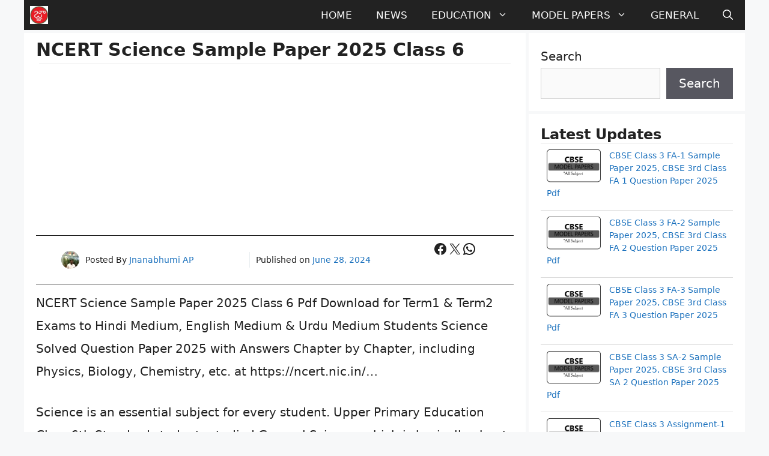

--- FILE ---
content_type: text/html; charset=UTF-8
request_url: https://jnanabhumiap.in/ncert-science-sample-paper-class-6/
body_size: 21619
content:
<!DOCTYPE html><html lang="en-US"><head><meta charset="UTF-8"><meta name='robots' content='index, follow, max-image-preview:large, max-snippet:-1, max-video-preview:-1' /><style>img:is([sizes="auto" i], [sizes^="auto," i]) { contain-intrinsic-size: 3000px 1500px }</style><meta name="viewport" content="width=device-width, initial-scale=1"> <script id="google_gtagjs-js-consent-mode-data-layer">window.dataLayer = window.dataLayer || [];function gtag(){dataLayer.push(arguments);}
gtag('consent', 'default', {"ad_personalization":"denied","ad_storage":"denied","ad_user_data":"denied","analytics_storage":"denied","functionality_storage":"denied","security_storage":"denied","personalization_storage":"denied","region":["AT","BE","BG","CH","CY","CZ","DE","DK","EE","ES","FI","FR","GB","GR","HR","HU","IE","IS","IT","LI","LT","LU","LV","MT","NL","NO","PL","PT","RO","SE","SI","SK"],"wait_for_update":500});
window._googlesitekitConsentCategoryMap = {"statistics":["analytics_storage"],"marketing":["ad_storage","ad_user_data","ad_personalization"],"functional":["functionality_storage","security_storage"],"preferences":["personalization_storage"]};
window._googlesitekitConsents = {"ad_personalization":"denied","ad_storage":"denied","ad_user_data":"denied","analytics_storage":"denied","functionality_storage":"denied","security_storage":"denied","personalization_storage":"denied","region":["AT","BE","BG","CH","CY","CZ","DE","DK","EE","ES","FI","FR","GB","GR","HR","HU","IE","IS","IT","LI","LT","LU","LV","MT","NL","NO","PL","PT","RO","SE","SI","SK"],"wait_for_update":500};</script> <title>NCERT Science Sample Paper 2025 Class 6</title><meta name="description" content="NCERT Science Sample Paper 2025 Class 6 Pdf Download for Term1 &amp; Term2 Exams to Hindi Medium, English Medium &amp; Urdu Medium Students Science Solved" /><link rel="canonical" href="https://jnanabhumiap.in/ncert-science-sample-paper-class-6/" /><meta property="og:locale" content="en_US" /><meta property="og:type" content="article" /><meta property="og:title" content="NCERT Science Sample Paper 2025 Class 6" /><meta property="og:description" content="NCERT Science Sample Paper 2025 Class 6 Pdf Download for Term1 &amp; Term2 Exams to Hindi Medium, English Medium &amp; Urdu Medium Students Science Solved" /><meta property="og:url" content="https://jnanabhumiap.in/ncert-science-sample-paper-class-6/" /><meta property="og:site_name" content="JNANABHUMIAP" /><meta property="article:author" content="https://www.facebook.com/zithendraKumar" /><meta property="article:published_time" content="2024-06-28T05:44:20+00:00" /><meta property="article:modified_time" content="2024-06-28T05:44:21+00:00" /><meta property="og:image" content="https://jnanabhumiap.in/wp-content/uploads/Model-Paper.jpg" /><meta property="og:image:width" content="1202" /><meta property="og:image:height" content="729" /><meta property="og:image:type" content="image/jpeg" /><meta name="author" content="Jnanabhumi AP" /><meta name="twitter:card" content="summary_large_image" /><meta name="twitter:creator" content="@https://twitter.com/Pavzicom" /><meta name="twitter:label1" content="Written by" /><meta name="twitter:data1" content="Jnanabhumi AP" /><meta name="twitter:label2" content="Est. reading time" /><meta name="twitter:data2" content="3 minutes" /> <script type="application/ld+json" class="yoast-schema-graph">{"@context":"https://schema.org","@graph":[{"@type":"Article","@id":"https://jnanabhumiap.in/ncert-science-sample-paper-class-6/#article","isPartOf":{"@id":"https://jnanabhumiap.in/ncert-science-sample-paper-class-6/"},"author":{"name":"Jnanabhumi AP","@id":"https://jnanabhumiap.in/#/schema/person/10591ef043d1815760a88b6bf05ceb2a"},"headline":"NCERT Science Sample Paper 2025 Class 6","datePublished":"2024-06-28T05:44:20+00:00","dateModified":"2024-06-28T05:44:21+00:00","mainEntityOfPage":{"@id":"https://jnanabhumiap.in/ncert-science-sample-paper-class-6/"},"wordCount":556,"publisher":{"@id":"https://jnanabhumiap.in/#organization"},"image":{"@id":"https://jnanabhumiap.in/ncert-science-sample-paper-class-6/#primaryimage"},"thumbnailUrl":"https://jnanabhumiap.in/wp-content/uploads/Model-Paper.jpg","keywords":["NCERT 6th Class Science Question Paper","NCERT Science Sample Paper"],"articleSection":["Class-6","Model Question Paper","NCERT"],"inLanguage":"en-US"},{"@type":"WebPage","@id":"https://jnanabhumiap.in/ncert-science-sample-paper-class-6/","url":"https://jnanabhumiap.in/ncert-science-sample-paper-class-6/","name":"NCERT Science Sample Paper 2025 Class 6","isPartOf":{"@id":"https://jnanabhumiap.in/#website"},"primaryImageOfPage":{"@id":"https://jnanabhumiap.in/ncert-science-sample-paper-class-6/#primaryimage"},"image":{"@id":"https://jnanabhumiap.in/ncert-science-sample-paper-class-6/#primaryimage"},"thumbnailUrl":"https://jnanabhumiap.in/wp-content/uploads/Model-Paper.jpg","datePublished":"2024-06-28T05:44:20+00:00","dateModified":"2024-06-28T05:44:21+00:00","description":"NCERT Science Sample Paper 2025 Class 6 Pdf Download for Term1 &amp; Term2 Exams to Hindi Medium, English Medium &amp; Urdu Medium Students Science Solved","breadcrumb":{"@id":"https://jnanabhumiap.in/ncert-science-sample-paper-class-6/#breadcrumb"},"inLanguage":"en-US","potentialAction":[{"@type":"ReadAction","target":["https://jnanabhumiap.in/ncert-science-sample-paper-class-6/"]}]},{"@type":"ImageObject","inLanguage":"en-US","@id":"https://jnanabhumiap.in/ncert-science-sample-paper-class-6/#primaryimage","url":"https://jnanabhumiap.in/wp-content/uploads/Model-Paper.jpg","contentUrl":"https://jnanabhumiap.in/wp-content/uploads/Model-Paper.jpg","width":1202,"height":729},{"@type":"BreadcrumbList","@id":"https://jnanabhumiap.in/ncert-science-sample-paper-class-6/#breadcrumb","itemListElement":[{"@type":"ListItem","position":1,"name":"Home","item":"https://jnanabhumiap.in/"},{"@type":"ListItem","position":2,"name":"NCERT","item":"https://jnanabhumiap.in/ncert/"},{"@type":"ListItem","position":3,"name":"NCERT Science Sample Paper 2025 Class 6"}]},{"@type":"WebSite","@id":"https://jnanabhumiap.in/#website","url":"https://jnanabhumiap.in/","name":"JNANABHUMIAP","description":"Education Portal","publisher":{"@id":"https://jnanabhumiap.in/#organization"},"potentialAction":[{"@type":"SearchAction","target":{"@type":"EntryPoint","urlTemplate":"https://jnanabhumiap.in/?s={search_term_string}"},"query-input":{"@type":"PropertyValueSpecification","valueRequired":true,"valueName":"search_term_string"}}],"inLanguage":"en-US"},{"@type":"Organization","@id":"https://jnanabhumiap.in/#organization","name":"JNANABHUMIAP","url":"https://jnanabhumiap.in/","logo":{"@type":"ImageObject","inLanguage":"en-US","@id":"https://jnanabhumiap.in/#/schema/logo/image/","url":"https://jnanabhumiap.in/wp-content/uploads/2021/07/Jnanabhumi-logo-small.webp","contentUrl":"https://jnanabhumiap.in/wp-content/uploads/2021/07/Jnanabhumi-logo-small.webp","width":70,"height":70,"caption":"JNANABHUMIAP"},"image":{"@id":"https://jnanabhumiap.in/#/schema/logo/image/"}},{"@type":"Person","@id":"https://jnanabhumiap.in/#/schema/person/10591ef043d1815760a88b6bf05ceb2a","name":"Jnanabhumi AP","image":{"@type":"ImageObject","inLanguage":"en-US","@id":"https://jnanabhumiap.in/#/schema/person/image/","url":"https://secure.gravatar.com/avatar/e05a8c26ef4f44824c8d2bf194c73f3ee7de83ea66270c4a3fea34a50516d969?s=96&d=mm&r=g","contentUrl":"https://secure.gravatar.com/avatar/e05a8c26ef4f44824c8d2bf194c73f3ee7de83ea66270c4a3fea34a50516d969?s=96&d=mm&r=g","caption":"Jnanabhumi AP"},"description":"Hi, I'm JnanabhumiAP (Pavzi). I have more than 15 years of experience in the Indian Educational System, and I have provided the latest educational updates and announcements on various admission notifications, recruitment, study material, admit cards, scholarships, and nationwide all State and Central board exam study materials, along with how-to information on various general topics.","sameAs":["https://jnanabhumiap.in/","https://www.facebook.com/zithendraKumar","https://www.instagram.com/pavzi_com/","https://www.linkedin.com/in/pavzi/","https://x.com/https://twitter.com/Pavzicom","https://www.youtube.com/channel/UC3FGY2HApTXt0yArEQFu8Kg"]}]}</script>  <script async src="https://pagead2.googlesyndication.com/pagead/js/adsbygoogle.js?client=ca-pub-8286900827686177" crossorigin="anonymous"></script><link rel='dns-prefetch' href='//www.googletagmanager.com' /><link rel='dns-prefetch' href='//pagead2.googlesyndication.com' /><link rel="alternate" type="application/rss+xml" title="JNANABHUMIAP &raquo; Feed" href="https://jnanabhumiap.in/feed/" /><link data-optimized="1" rel='stylesheet' id='wp-block-library-css' href='https://jnanabhumiap.in/wp-content/litespeed/css/add3d58552edac67e46262aa7b58bb82.css?ver=d3d0b' media='all' /><style id='classic-theme-styles-inline-css'>/*! This file is auto-generated */
.wp-block-button__link{color:#fff;background-color:#32373c;border-radius:9999px;box-shadow:none;text-decoration:none;padding:calc(.667em + 2px) calc(1.333em + 2px);font-size:1.125em}.wp-block-file__button{background:#32373c;color:#fff;text-decoration:none}</style><style id='global-styles-inline-css'>:root{--wp--preset--aspect-ratio--square: 1;--wp--preset--aspect-ratio--4-3: 4/3;--wp--preset--aspect-ratio--3-4: 3/4;--wp--preset--aspect-ratio--3-2: 3/2;--wp--preset--aspect-ratio--2-3: 2/3;--wp--preset--aspect-ratio--16-9: 16/9;--wp--preset--aspect-ratio--9-16: 9/16;--wp--preset--color--black: #000000;--wp--preset--color--cyan-bluish-gray: #abb8c3;--wp--preset--color--white: #ffffff;--wp--preset--color--pale-pink: #f78da7;--wp--preset--color--vivid-red: #cf2e2e;--wp--preset--color--luminous-vivid-orange: #ff6900;--wp--preset--color--luminous-vivid-amber: #fcb900;--wp--preset--color--light-green-cyan: #7bdcb5;--wp--preset--color--vivid-green-cyan: #00d084;--wp--preset--color--pale-cyan-blue: #8ed1fc;--wp--preset--color--vivid-cyan-blue: #0693e3;--wp--preset--color--vivid-purple: #9b51e0;--wp--preset--color--contrast: var(--contrast);--wp--preset--color--contrast-2: var(--contrast-2);--wp--preset--color--contrast-3: var(--contrast-3);--wp--preset--color--base: var(--base);--wp--preset--color--base-2: var(--base-2);--wp--preset--color--base-3: var(--base-3);--wp--preset--color--accent: var(--accent);--wp--preset--gradient--vivid-cyan-blue-to-vivid-purple: linear-gradient(135deg,rgba(6,147,227,1) 0%,rgb(155,81,224) 100%);--wp--preset--gradient--light-green-cyan-to-vivid-green-cyan: linear-gradient(135deg,rgb(122,220,180) 0%,rgb(0,208,130) 100%);--wp--preset--gradient--luminous-vivid-amber-to-luminous-vivid-orange: linear-gradient(135deg,rgba(252,185,0,1) 0%,rgba(255,105,0,1) 100%);--wp--preset--gradient--luminous-vivid-orange-to-vivid-red: linear-gradient(135deg,rgba(255,105,0,1) 0%,rgb(207,46,46) 100%);--wp--preset--gradient--very-light-gray-to-cyan-bluish-gray: linear-gradient(135deg,rgb(238,238,238) 0%,rgb(169,184,195) 100%);--wp--preset--gradient--cool-to-warm-spectrum: linear-gradient(135deg,rgb(74,234,220) 0%,rgb(151,120,209) 20%,rgb(207,42,186) 40%,rgb(238,44,130) 60%,rgb(251,105,98) 80%,rgb(254,248,76) 100%);--wp--preset--gradient--blush-light-purple: linear-gradient(135deg,rgb(255,206,236) 0%,rgb(152,150,240) 100%);--wp--preset--gradient--blush-bordeaux: linear-gradient(135deg,rgb(254,205,165) 0%,rgb(254,45,45) 50%,rgb(107,0,62) 100%);--wp--preset--gradient--luminous-dusk: linear-gradient(135deg,rgb(255,203,112) 0%,rgb(199,81,192) 50%,rgb(65,88,208) 100%);--wp--preset--gradient--pale-ocean: linear-gradient(135deg,rgb(255,245,203) 0%,rgb(182,227,212) 50%,rgb(51,167,181) 100%);--wp--preset--gradient--electric-grass: linear-gradient(135deg,rgb(202,248,128) 0%,rgb(113,206,126) 100%);--wp--preset--gradient--midnight: linear-gradient(135deg,rgb(2,3,129) 0%,rgb(40,116,252) 100%);--wp--preset--font-size--small: 13px;--wp--preset--font-size--medium: 20px;--wp--preset--font-size--large: 36px;--wp--preset--font-size--x-large: 42px;--wp--preset--spacing--20: 0.44rem;--wp--preset--spacing--30: 0.67rem;--wp--preset--spacing--40: 1rem;--wp--preset--spacing--50: 1.5rem;--wp--preset--spacing--60: 2.25rem;--wp--preset--spacing--70: 3.38rem;--wp--preset--spacing--80: 5.06rem;--wp--preset--shadow--natural: 6px 6px 9px rgba(0, 0, 0, 0.2);--wp--preset--shadow--deep: 12px 12px 50px rgba(0, 0, 0, 0.4);--wp--preset--shadow--sharp: 6px 6px 0px rgba(0, 0, 0, 0.2);--wp--preset--shadow--outlined: 6px 6px 0px -3px rgba(255, 255, 255, 1), 6px 6px rgba(0, 0, 0, 1);--wp--preset--shadow--crisp: 6px 6px 0px rgba(0, 0, 0, 1);}:where(.is-layout-flex){gap: 0.5em;}:where(.is-layout-grid){gap: 0.5em;}body .is-layout-flex{display: flex;}.is-layout-flex{flex-wrap: wrap;align-items: center;}.is-layout-flex > :is(*, div){margin: 0;}body .is-layout-grid{display: grid;}.is-layout-grid > :is(*, div){margin: 0;}:where(.wp-block-columns.is-layout-flex){gap: 2em;}:where(.wp-block-columns.is-layout-grid){gap: 2em;}:where(.wp-block-post-template.is-layout-flex){gap: 1.25em;}:where(.wp-block-post-template.is-layout-grid){gap: 1.25em;}.has-black-color{color: var(--wp--preset--color--black) !important;}.has-cyan-bluish-gray-color{color: var(--wp--preset--color--cyan-bluish-gray) !important;}.has-white-color{color: var(--wp--preset--color--white) !important;}.has-pale-pink-color{color: var(--wp--preset--color--pale-pink) !important;}.has-vivid-red-color{color: var(--wp--preset--color--vivid-red) !important;}.has-luminous-vivid-orange-color{color: var(--wp--preset--color--luminous-vivid-orange) !important;}.has-luminous-vivid-amber-color{color: var(--wp--preset--color--luminous-vivid-amber) !important;}.has-light-green-cyan-color{color: var(--wp--preset--color--light-green-cyan) !important;}.has-vivid-green-cyan-color{color: var(--wp--preset--color--vivid-green-cyan) !important;}.has-pale-cyan-blue-color{color: var(--wp--preset--color--pale-cyan-blue) !important;}.has-vivid-cyan-blue-color{color: var(--wp--preset--color--vivid-cyan-blue) !important;}.has-vivid-purple-color{color: var(--wp--preset--color--vivid-purple) !important;}.has-black-background-color{background-color: var(--wp--preset--color--black) !important;}.has-cyan-bluish-gray-background-color{background-color: var(--wp--preset--color--cyan-bluish-gray) !important;}.has-white-background-color{background-color: var(--wp--preset--color--white) !important;}.has-pale-pink-background-color{background-color: var(--wp--preset--color--pale-pink) !important;}.has-vivid-red-background-color{background-color: var(--wp--preset--color--vivid-red) !important;}.has-luminous-vivid-orange-background-color{background-color: var(--wp--preset--color--luminous-vivid-orange) !important;}.has-luminous-vivid-amber-background-color{background-color: var(--wp--preset--color--luminous-vivid-amber) !important;}.has-light-green-cyan-background-color{background-color: var(--wp--preset--color--light-green-cyan) !important;}.has-vivid-green-cyan-background-color{background-color: var(--wp--preset--color--vivid-green-cyan) !important;}.has-pale-cyan-blue-background-color{background-color: var(--wp--preset--color--pale-cyan-blue) !important;}.has-vivid-cyan-blue-background-color{background-color: var(--wp--preset--color--vivid-cyan-blue) !important;}.has-vivid-purple-background-color{background-color: var(--wp--preset--color--vivid-purple) !important;}.has-black-border-color{border-color: var(--wp--preset--color--black) !important;}.has-cyan-bluish-gray-border-color{border-color: var(--wp--preset--color--cyan-bluish-gray) !important;}.has-white-border-color{border-color: var(--wp--preset--color--white) !important;}.has-pale-pink-border-color{border-color: var(--wp--preset--color--pale-pink) !important;}.has-vivid-red-border-color{border-color: var(--wp--preset--color--vivid-red) !important;}.has-luminous-vivid-orange-border-color{border-color: var(--wp--preset--color--luminous-vivid-orange) !important;}.has-luminous-vivid-amber-border-color{border-color: var(--wp--preset--color--luminous-vivid-amber) !important;}.has-light-green-cyan-border-color{border-color: var(--wp--preset--color--light-green-cyan) !important;}.has-vivid-green-cyan-border-color{border-color: var(--wp--preset--color--vivid-green-cyan) !important;}.has-pale-cyan-blue-border-color{border-color: var(--wp--preset--color--pale-cyan-blue) !important;}.has-vivid-cyan-blue-border-color{border-color: var(--wp--preset--color--vivid-cyan-blue) !important;}.has-vivid-purple-border-color{border-color: var(--wp--preset--color--vivid-purple) !important;}.has-vivid-cyan-blue-to-vivid-purple-gradient-background{background: var(--wp--preset--gradient--vivid-cyan-blue-to-vivid-purple) !important;}.has-light-green-cyan-to-vivid-green-cyan-gradient-background{background: var(--wp--preset--gradient--light-green-cyan-to-vivid-green-cyan) !important;}.has-luminous-vivid-amber-to-luminous-vivid-orange-gradient-background{background: var(--wp--preset--gradient--luminous-vivid-amber-to-luminous-vivid-orange) !important;}.has-luminous-vivid-orange-to-vivid-red-gradient-background{background: var(--wp--preset--gradient--luminous-vivid-orange-to-vivid-red) !important;}.has-very-light-gray-to-cyan-bluish-gray-gradient-background{background: var(--wp--preset--gradient--very-light-gray-to-cyan-bluish-gray) !important;}.has-cool-to-warm-spectrum-gradient-background{background: var(--wp--preset--gradient--cool-to-warm-spectrum) !important;}.has-blush-light-purple-gradient-background{background: var(--wp--preset--gradient--blush-light-purple) !important;}.has-blush-bordeaux-gradient-background{background: var(--wp--preset--gradient--blush-bordeaux) !important;}.has-luminous-dusk-gradient-background{background: var(--wp--preset--gradient--luminous-dusk) !important;}.has-pale-ocean-gradient-background{background: var(--wp--preset--gradient--pale-ocean) !important;}.has-electric-grass-gradient-background{background: var(--wp--preset--gradient--electric-grass) !important;}.has-midnight-gradient-background{background: var(--wp--preset--gradient--midnight) !important;}.has-small-font-size{font-size: var(--wp--preset--font-size--small) !important;}.has-medium-font-size{font-size: var(--wp--preset--font-size--medium) !important;}.has-large-font-size{font-size: var(--wp--preset--font-size--large) !important;}.has-x-large-font-size{font-size: var(--wp--preset--font-size--x-large) !important;}
:where(.wp-block-post-template.is-layout-flex){gap: 1.25em;}:where(.wp-block-post-template.is-layout-grid){gap: 1.25em;}
:where(.wp-block-columns.is-layout-flex){gap: 2em;}:where(.wp-block-columns.is-layout-grid){gap: 2em;}
:root :where(.wp-block-pullquote){font-size: 1.5em;line-height: 1.6;}</style><link data-optimized="1" rel='stylesheet' id='crp-style-text-only-css' href='https://jnanabhumiap.in/wp-content/litespeed/css/b7611595d4721d1dee02085fa311d9b0.css?ver=60fb5' media='all' /><link data-optimized="1" rel='stylesheet' id='generate-style-css' href='https://jnanabhumiap.in/wp-content/litespeed/css/91aa7b0ddfd68b25bb0adb1f2eae2d63.css?ver=116ef' media='all' /><style id='generate-style-inline-css'>.no-featured-image-padding .featured-image {margin-left:-20px;margin-right:-20px;}.post-image-above-header .no-featured-image-padding .inside-article .featured-image {margin-top:-10px;}@media (max-width:768px){.no-featured-image-padding .featured-image {margin-left:-15px;margin-right:-15px;}.post-image-above-header .no-featured-image-padding .inside-article .featured-image {margin-top:-15px;}}
body{background-color:var(--base-2);color:var(--contrast);}a{color:var(--accent);}a:hover, a:focus, a:active{color:#000000;}.wp-block-group__inner-container{max-width:1200px;margin-left:auto;margin-right:auto;}@media (max-width: 1200px) and (min-width: 1201px){.inside-header{display:flex;flex-direction:column;align-items:center;}.site-logo, .site-branding{margin-bottom:1.5em;}#site-navigation{margin:0 auto;}.header-widget{margin-top:1.5em;}}.site-header .header-image{width:50px;}:root{--contrast:#222222;--contrast-2:#575760;--contrast-3:#b2b2be;--base:#f0f0f0;--base-2:#f7f8f9;--base-3:#ffffff;--accent:#1e73be;}:root .has-contrast-color{color:var(--contrast);}:root .has-contrast-background-color{background-color:var(--contrast);}:root .has-contrast-2-color{color:var(--contrast-2);}:root .has-contrast-2-background-color{background-color:var(--contrast-2);}:root .has-contrast-3-color{color:var(--contrast-3);}:root .has-contrast-3-background-color{background-color:var(--contrast-3);}:root .has-base-color{color:var(--base);}:root .has-base-background-color{background-color:var(--base);}:root .has-base-2-color{color:var(--base-2);}:root .has-base-2-background-color{background-color:var(--base-2);}:root .has-base-3-color{color:var(--base-3);}:root .has-base-3-background-color{background-color:var(--base-3);}:root .has-accent-color{color:var(--accent);}:root .has-accent-background-color{background-color:var(--accent);}.gp-modal:not(.gp-modal--open):not(.gp-modal--transition){display:none;}.gp-modal--transition:not(.gp-modal--open){pointer-events:none;}.gp-modal-overlay:not(.gp-modal-overlay--open):not(.gp-modal--transition){display:none;}.gp-modal__overlay{display:none;position:fixed;top:0;left:0;right:0;bottom:0;background:rgba(0,0,0,0.2);display:flex;justify-content:center;align-items:center;z-index:10000;backdrop-filter:blur(3px);transition:opacity 500ms ease;opacity:0;}.gp-modal--open:not(.gp-modal--transition) .gp-modal__overlay{opacity:1;}.gp-modal__container{max-width:100%;max-height:100vh;transform:scale(0.9);transition:transform 500ms ease;padding:0 10px;}.gp-modal--open:not(.gp-modal--transition) .gp-modal__container{transform:scale(1);}.search-modal-fields{display:flex;}.gp-search-modal .gp-modal__overlay{align-items:flex-start;padding-top:25vh;background:var(--gp-search-modal-overlay-bg-color);}.search-modal-form{width:500px;max-width:100%;background-color:var(--gp-search-modal-bg-color);color:var(--gp-search-modal-text-color);}.search-modal-form .search-field, .search-modal-form .search-field:focus{width:100%;height:60px;background-color:transparent;border:0;appearance:none;color:currentColor;}.search-modal-fields button, .search-modal-fields button:active, .search-modal-fields button:focus, .search-modal-fields button:hover{background-color:transparent;border:0;color:currentColor;width:60px;}body, button, input, select, textarea{font-family:-apple-system, system-ui, BlinkMacSystemFont, "Segoe UI", Helvetica, Arial, sans-serif, "Apple Color Emoji", "Segoe UI Emoji", "Segoe UI Symbol";font-weight:400;font-size:20px;letter-spacing:0px;}body{line-height:1.9;}p{margin-bottom:1.5em;}.main-title{font-family:-apple-system, system-ui, BlinkMacSystemFont, "Segoe UI", Helvetica, Arial, sans-serif, "Apple Color Emoji", "Segoe UI Emoji", "Segoe UI Symbol";font-weight:900;font-size:25px;letter-spacing:0px;line-height:1.5;}.site-description{font-family:-apple-system, system-ui, BlinkMacSystemFont, "Segoe UI", Helvetica, Arial, sans-serif, "Apple Color Emoji", "Segoe UI Emoji", "Segoe UI Symbol";font-size:10px;letter-spacing:0px;line-height:1.5px;}.main-navigation a, .main-navigation .menu-toggle, .main-navigation .menu-bar-items{font-family:-apple-system, system-ui, BlinkMacSystemFont, "Segoe UI", Helvetica, Arial, sans-serif, "Apple Color Emoji", "Segoe UI Emoji", "Segoe UI Symbol";font-weight:400;text-transform:uppercase;font-size:17px;letter-spacing:0px;line-height:1.5px;}.widget-title{letter-spacing:0px;line-height:1.2em;margin-bottom:0px;}h1.entry-title{font-family:-apple-system, system-ui, BlinkMacSystemFont, "Segoe UI", Helvetica, Arial, sans-serif, "Apple Color Emoji", "Segoe UI Emoji", "Segoe UI Symbol";font-weight:bold;font-size:30px;letter-spacing:0px;line-height:1.2em;}h2.entry-title{font-family:-apple-system, system-ui, BlinkMacSystemFont, "Segoe UI", Helvetica, Arial, sans-serif, "Apple Color Emoji", "Segoe UI Emoji", "Segoe UI Symbol";font-weight:400;font-size:25px;letter-spacing:0px;line-height:1.2em;}.site-info{font-size:20px;letter-spacing:0px;line-height:1.2em;}h1{font-weight:600;font-size:25px;letter-spacing:0px;line-height:1.1;margin-bottom:0px;}h2{font-weight:bold;font-size:24px;letter-spacing:0px;line-height:1.2em;margin-bottom:0px;}h3{font-weight:bold;font-size:23px;letter-spacing:0px;line-height:1.2em;margin-bottom:0px;}.top-bar{background-color:#636363;color:#ffffff;}.top-bar a{color:#ffffff;}.top-bar a:hover{color:#303030;}.site-header{background-color:#ffffff;color:#222222;}.site-header a{color:#1e73be;}.site-header a:hover{color:#8cd175;}.main-title a,.main-title a:hover{color:#ffffff;}.site-description{color:#757575;}.main-navigation,.main-navigation ul ul{background-color:#222222;}.main-navigation .main-nav ul li a, .main-navigation .menu-toggle, .main-navigation .menu-bar-items{color:#ffffff;}.main-navigation .main-nav ul li:not([class*="current-menu-"]):hover > a, .main-navigation .main-nav ul li:not([class*="current-menu-"]):focus > a, .main-navigation .main-nav ul li.sfHover:not([class*="current-menu-"]) > a, .main-navigation .menu-bar-item:hover > a, .main-navigation .menu-bar-item.sfHover > a{color:#ffffff;background-color:#3f3f3f;}button.menu-toggle:hover,button.menu-toggle:focus{color:#ffffff;}.main-navigation .main-nav ul li[class*="current-menu-"] > a{color:#ffffff;background-color:#3f3f3f;}.navigation-search input[type="search"],.navigation-search input[type="search"]:active, .navigation-search input[type="search"]:focus, .main-navigation .main-nav ul li.search-item.active > a, .main-navigation .menu-bar-items .search-item.active > a{color:#ffffff;background-color:#3f3f3f;}.main-navigation ul ul{background-color:#3f3f3f;}.main-navigation .main-nav ul ul li a{color:#ffffff;}.main-navigation .main-nav ul ul li:not([class*="current-menu-"]):hover > a,.main-navigation .main-nav ul ul li:not([class*="current-menu-"]):focus > a, .main-navigation .main-nav ul ul li.sfHover:not([class*="current-menu-"]) > a{color:#ffffff;background-color:#4f4f4f;}.main-navigation .main-nav ul ul li[class*="current-menu-"] > a{color:#ffffff;background-color:#4f4f4f;}.separate-containers .inside-article, .separate-containers .comments-area, .separate-containers .page-header, .one-container .container, .separate-containers .paging-navigation, .inside-page-header{background-color:#ffffff;}.entry-meta{color:#595959;}.entry-meta a{color:#595959;}.entry-meta a:hover{color:#1e73be;}.sidebar .widget{background-color:#ffffff;}.sidebar .widget .widget-title{color:#000000;}.footer-widgets{background-color:#ffffff;}.footer-widgets .widget-title{color:#000000;}.site-info{color:#ffffff;background-color:var(--contrast);}.site-info a{color:var(--base-3);}.site-info a:hover{color:var(--accent);}.footer-bar .widget_nav_menu .current-menu-item a{color:var(--accent);}input[type="text"],input[type="email"],input[type="url"],input[type="password"],input[type="search"],input[type="tel"],input[type="number"],textarea,select{color:#666666;background-color:#fafafa;border-color:#cccccc;}input[type="text"]:focus,input[type="email"]:focus,input[type="url"]:focus,input[type="password"]:focus,input[type="search"]:focus,input[type="tel"]:focus,input[type="number"]:focus,textarea:focus,select:focus{color:#666666;background-color:#ffffff;border-color:#bfbfbf;}button,html input[type="button"],input[type="reset"],input[type="submit"],a.button,a.wp-block-button__link:not(.has-background){color:#ffffff;background-color:#666666;}button:hover,html input[type="button"]:hover,input[type="reset"]:hover,input[type="submit"]:hover,a.button:hover,button:focus,html input[type="button"]:focus,input[type="reset"]:focus,input[type="submit"]:focus,a.button:focus,a.wp-block-button__link:not(.has-background):active,a.wp-block-button__link:not(.has-background):focus,a.wp-block-button__link:not(.has-background):hover{color:#ffffff;background-color:#3f3f3f;}a.generate-back-to-top{background-color:rgba( 0,0,0,0.4 );color:#ffffff;}a.generate-back-to-top:hover,a.generate-back-to-top:focus{background-color:rgba( 0,0,0,0.6 );color:#ffffff;}:root{--gp-search-modal-bg-color:var(--base-3);--gp-search-modal-text-color:var(--contrast);--gp-search-modal-overlay-bg-color:rgba(0,0,0,0.2);}@media (max-width: 1200px){.main-navigation .menu-bar-item:hover > a, .main-navigation .menu-bar-item.sfHover > a{background:none;color:#ffffff;}}.inside-top-bar{padding:10px;}.inside-top-bar.grid-container{max-width:1220px;}.inside-header{padding:20px 5px 20px 5px;}.inside-header.grid-container{max-width:1210px;}.separate-containers .inside-article, .separate-containers .comments-area, .separate-containers .page-header, .separate-containers .paging-navigation, .one-container .site-content, .inside-page-header{padding:10px 20px 10px 20px;}.site-main .wp-block-group__inner-container{padding:10px 20px 10px 20px;}.separate-containers .paging-navigation{padding-top:20px;padding-bottom:20px;}.entry-content .alignwide, body:not(.no-sidebar) .entry-content .alignfull{margin-left:-20px;width:calc(100% + 40px);max-width:calc(100% + 40px);}.one-container.right-sidebar .site-main,.one-container.both-right .site-main{margin-right:20px;}.one-container.left-sidebar .site-main,.one-container.both-left .site-main{margin-left:20px;}.one-container.both-sidebars .site-main{margin:0px 20px 0px 20px;}.sidebar .widget, .page-header, .widget-area .main-navigation, .site-main > *{margin-bottom:5px;}.separate-containers .site-main{margin:5px;}.both-right .inside-left-sidebar,.both-left .inside-left-sidebar{margin-right:2px;}.both-right .inside-right-sidebar,.both-left .inside-right-sidebar{margin-left:2px;}.one-container.archive .post:not(:last-child):not(.is-loop-template-item), .one-container.blog .post:not(:last-child):not(.is-loop-template-item){padding-bottom:10px;}.separate-containers .featured-image{margin-top:5px;}.separate-containers .inside-right-sidebar, .separate-containers .inside-left-sidebar{margin-top:5px;margin-bottom:5px;}.main-navigation .main-nav ul li a,.menu-toggle,.main-navigation .menu-bar-item > a{line-height:50px;}.navigation-search input[type="search"]{height:50px;}.rtl .menu-item-has-children .dropdown-menu-toggle{padding-left:20px;}.rtl .main-navigation .main-nav ul li.menu-item-has-children > a{padding-right:20px;}.widget-area .widget{padding:20px;}.footer-widgets-container.grid-container{max-width:1280px;}.inside-site-info{padding:20px;}.inside-site-info.grid-container{max-width:1240px;}@media (max-width:768px){.separate-containers .inside-article, .separate-containers .comments-area, .separate-containers .page-header, .separate-containers .paging-navigation, .one-container .site-content, .inside-page-header{padding:15px;}.site-main .wp-block-group__inner-container{padding:15px;}.inside-header{padding-top:5px;padding-right:5px;padding-bottom:5px;padding-left:5px;}.inside-site-info{padding-right:10px;padding-left:10px;}.entry-content .alignwide, body:not(.no-sidebar) .entry-content .alignfull{margin-left:-15px;width:calc(100% + 30px);max-width:calc(100% + 30px);}.one-container .site-main .paging-navigation{margin-bottom:5px;}}/* End cached CSS */.is-right-sidebar{width:30%;}.is-left-sidebar{width:30%;}.site-content .content-area{width:70%;}@media (max-width: 1200px){.main-navigation .menu-toggle,.sidebar-nav-mobile:not(#sticky-placeholder){display:block;}.main-navigation ul,.gen-sidebar-nav,.main-navigation:not(.slideout-navigation):not(.toggled) .main-nav > ul,.has-inline-mobile-toggle #site-navigation .inside-navigation > *:not(.navigation-search):not(.main-nav){display:none;}.nav-align-right .inside-navigation,.nav-align-center .inside-navigation{justify-content:space-between;}}
body{background-repeat:no-repeat;}.site-header{background-repeat:no-repeat;background-attachment:inherit;}.main-navigation, .main-navigation .menu-toggle{background-repeat:no-repeat;}.main-navigation .main-nav > ul > li > a{background-repeat:no-repeat;}.main-navigation .main-nav > ul > li > a:hover,.main-navigation .main-nav > ul > li.sfHover > a{background-repeat:no-repeat;}.main-navigation .main-nav > ul > li[class*="current-menu-"] > a,.main-navigation .main-nav > ul > li[class*="current-menu-"] > a:hover,.main-navigation .main-nav > ul > li[class*="current-menu-"].sfHover > a{background-repeat:no-repeat;}.main-navigation ul ul li a{background-repeat:no-repeat;}.main-navigation ul ul li > a:hover,.main-navigation ul ul li.sfHover > a{background-repeat:no-repeat;}.main-navigation ul ul li[class*="current-menu-"] > a,.main-navigation ul ul li[class*="current-menu-"] > a:hover,.main-navigation ul ul li[class*="current-menu-"].sfHover > a{background-repeat:no-repeat;}.separate-containers .inside-article,.separate-containers .comments-area,.separate-containers .page-header,.one-container .container,.separate-containers .paging-navigation,.separate-containers .inside-page-header{background-repeat:no-repeat;}.sidebar .widget{background-repeat:no-repeat;}.footer-widgets{background-repeat:no-repeat;}.site-info{background-repeat:no-repeat;}
.dynamic-author-image-rounded{border-radius:100%;}.dynamic-featured-image, .dynamic-author-image{vertical-align:middle;}.one-container.blog .dynamic-content-template:not(:last-child), .one-container.archive .dynamic-content-template:not(:last-child){padding-bottom:0px;}.dynamic-entry-excerpt > p:last-child{margin-bottom:0px;}
.main-navigation.toggled .main-nav > ul{background-color: #222222}.sticky-enabled .gen-sidebar-nav.is_stuck .main-navigation {margin-bottom: 0px;}.sticky-enabled .gen-sidebar-nav.is_stuck {z-index: 500;}.sticky-enabled .main-navigation.is_stuck {box-shadow: 0 2px 2px -2px rgba(0, 0, 0, .2);}.navigation-stick:not(.gen-sidebar-nav) {left: 0;right: 0;width: 100% !important;}.nav-float-right .navigation-stick {width: 100% !important;left: 0;}.nav-float-right .navigation-stick .navigation-branding {margin-right: auto;}.main-navigation.has-sticky-branding:not(.grid-container) .inside-navigation:not(.grid-container) .navigation-branding{margin-left: 10px;}
.post-image:not(:first-child), .page-content:not(:first-child), .entry-content:not(:first-child), .entry-summary:not(:first-child), footer.entry-meta{margin-top:0.6em;}.post-image-above-header .inside-article div.featured-image, .post-image-above-header .inside-article div.post-image{margin-bottom:0.6em;}</style><style id='generateblocks-inline-css'>.gb-container-8a25fc79{display:flex;flex-direction:row;flex-wrap:nowrap;align-items:center;justify-content:space-around;position:relative;overflow-x:auto;overflow-y:auto;font-size:14px;text-align:left;padding-top:0px;padding-right:0px;padding-bottom:0px;border-top:1px solid var(--contrast);border-bottom:1px solid var(--contrast);}.gb-container-82a213c1{display:flex;flex-direction:row;align-items:center;}div.gb-headline-3fb4928a{display:inline-block;padding-top:0px;padding-right:10px;padding-bottom:0px;margin-left:10px;}div.gb-headline-f9b55781{display:inline-block;padding-left:10px;border-left:1px solid #e8edf0;}div.gb-headline-8fca9ec9{display:inline-flex;align-items:center;padding-left:10px;margin-left:10px;border-left:1px solid #e8edf0;}div.gb-headline-8fca9ec9 .gb-icon{line-height:0;padding-right:0.5em;}div.gb-headline-8fca9ec9 .gb-icon svg{width:1em;height:1em;fill:currentColor;}:root{--gb-container-width:1200px;}.gb-container .wp-block-image img{vertical-align:middle;}.gb-grid-wrapper .wp-block-image{margin-bottom:0;}.gb-highlight{background:none;}.gb-shape{line-height:0;}</style><link data-optimized="1" rel='stylesheet' id='generate-navigation-branding-css' href='https://jnanabhumiap.in/wp-content/litespeed/css/6c532470a629d297ad7bd9ec4c75e812.css?ver=04cc8' media='all' /><style id='generate-navigation-branding-inline-css'>@media (max-width: 1200px){.site-header, #site-navigation, #sticky-navigation{display:none !important;opacity:0.0;}#mobile-header{display:block !important;width:100% !important;}#mobile-header .main-nav > ul{display:none;}#mobile-header.toggled .main-nav > ul, #mobile-header .menu-toggle, #mobile-header .mobile-bar-items{display:block;}#mobile-header .main-nav{-ms-flex:0 0 100%;flex:0 0 100%;-webkit-box-ordinal-group:5;-ms-flex-order:4;order:4;}}.main-navigation.has-branding.grid-container .navigation-branding, .main-navigation.has-branding:not(.grid-container) .inside-navigation:not(.grid-container) .navigation-branding{margin-left:10px;}.navigation-branding img, .site-logo.mobile-header-logo img{height:50px;width:auto;}.navigation-branding .main-title{line-height:50px;}@media (max-width: 1210px){#site-navigation .navigation-branding, #sticky-navigation .navigation-branding{margin-left:10px;}}@media (max-width: 1200px){.main-navigation.has-branding.nav-align-center .menu-bar-items, .main-navigation.has-sticky-branding.navigation-stick.nav-align-center .menu-bar-items{margin-left:auto;}.navigation-branding{margin-right:auto;margin-left:10px;}.navigation-branding .main-title, .mobile-header-navigation .site-logo{margin-left:10px;}}</style> <script src="https://jnanabhumiap.in/wp-includes/js/jquery/jquery.min.js?ver=3.7.1" id="jquery-core-js"></script> 
 <script src="https://www.googletagmanager.com/gtag/js?id=G-6F89L8DH19" id="google_gtagjs-js" async></script> <script id="google_gtagjs-js-after">window.dataLayer = window.dataLayer || [];function gtag(){dataLayer.push(arguments);}
gtag("set","linker",{"domains":["jnanabhumiap.in"]});
gtag("js", new Date());
gtag("set", "developer_id.dZTNiMT", true);
gtag("config", "G-6F89L8DH19", {"googlesitekit_post_date":"20240628"});</script> <link rel="https://api.w.org/" href="https://jnanabhumiap.in/wp-json/" /><link rel="alternate" title="JSON" type="application/json" href="https://jnanabhumiap.in/wp-json/wp/v2/posts/92860" /><link rel="EditURI" type="application/rsd+xml" title="RSD" href="https://jnanabhumiap.in/xmlrpc.php?rsd" /><link rel='shortlink' href='https://jnanabhumiap.in/?p=92860' /><link rel="alternate" title="oEmbed (JSON)" type="application/json+oembed" href="https://jnanabhumiap.in/wp-json/oembed/1.0/embed?url=https%3A%2F%2Fjnanabhumiap.in%2Fncert-science-sample-paper-class-6%2F" /><link rel="alternate" title="oEmbed (XML)" type="text/xml+oembed" href="https://jnanabhumiap.in/wp-json/oembed/1.0/embed?url=https%3A%2F%2Fjnanabhumiap.in%2Fncert-science-sample-paper-class-6%2F&#038;format=xml" /><meta name="generator" content="Site Kit by Google 1.164.0" /><meta name="google-adsense-platform-account" content="ca-host-pub-2644536267352236"><meta name="google-adsense-platform-domain" content="sitekit.withgoogle.com"> <script async src="https://pagead2.googlesyndication.com/pagead/js/adsbygoogle.js?client=ca-pub-8286900827686177&amp;host=ca-host-pub-2644536267352236" crossorigin="anonymous"></script> <link rel="icon" href="https://jnanabhumiap.in/wp-content/uploads/2021/04/Jnanabhumi-logo-small.png" sizes="32x32" /><link rel="icon" href="https://jnanabhumiap.in/wp-content/uploads/2021/04/Jnanabhumi-logo-small.png" sizes="192x192" /><link rel="apple-touch-icon" href="https://jnanabhumiap.in/wp-content/uploads/2021/04/Jnanabhumi-logo-small.png" /><meta name="msapplication-TileImage" content="https://jnanabhumiap.in/wp-content/uploads/2021/04/Jnanabhumi-logo-small.png" /><style id="wp-custom-css">/*-------------*/
figcaption {text-align: center;
    font-size: 12px;
}
p.has-background {
    padding: 8px;
}

/* Tables
--------------------------------------------- */

table {
	border-collapse: collapse;
	border-spacing: 0;
	margin-bottom: auto-flow;
	width: 100%;
}

tbody {
	border: 1px solid #bebebe;
}

th,
td {
	text-align: left;
		    font-size: 16px;
}

th {
	font-weight: bold;
	border: 1px solid #bebebe;
	padding-left :10px;
	text-align: center;
}

td {
	border: 1px solid #bebebe;
	padding-left :10px;
}

.separate-containers .inside-article, .separate-containers .paging-navigation {
    padding: 10px 20px 10px 20px;
    border-bottom: 1px solid #ccc;
	}

.widget ul li {
	    font-size: 14px;
	line-height: 1.2em;
	 padding: 10px 10px 10px 10px;
	 line-height: 1.5;
    list-style-type: none;
    border-top: 1px solid #ddd;
    padding: 10px;
    list-style: none;
}

.wp-block-latest-posts__list li{
  font-size: 14px;
	line-height: 1.2em;
	 line-height: 1.5;
    list-style-type: none;
    border-top: 1px solid #ddd;
    padding: 10px;
  
}
/*--------------------------------*/

.author-box {
    display: -webkit-box;
    display: -ms-flexbox;
    display: flex;
    -ms-flex-wrap: wrap;
    flex-wrap: wrap;
    padding: 9px;
    margin-top: 5px;
    font-size: 1em;
    box-shadow: 0 1px 8px rgba(0,0,0,0.30), 0 1px 1px rgba(0,0,0,0.2);}

.author-links a {
    font-size: 3em;
    line-height: 0.5em;
    float: right;
}

.author-box .avatar {
    width: 40px;
    border-radius: 100%;
    margin-right: 20px;
}

.author-title {
   font-weight: 400;
}

h4.author-title {
    margin-bottom: 0.5em;
}

.author-description {
	 font-size: 14px;
}

/* For Mobile Devices */
@media (max-width: 768px) {
    .author-box {
        flex-direction: column;
        text-align: center;
	padding: 50px 10px;
    }

    .author-box .avatar {
        margin-right: 0;
        margin-bottom: 10px;
        width: 100%;
	margin-top: -35px;
    }

    .author-box .avatar img {
        max-width: 70px;
    }
}
hr { margin: 5px; }</style></head><body class="wp-singular post-template-default single single-post postid-92860 single-format-standard wp-custom-logo wp-embed-responsive wp-theme-generatepress post-image-above-header post-image-aligned-center sticky-menu-fade mobile-header mobile-header-logo mobile-header-sticky right-sidebar nav-below-header separate-containers header-aligned-left dropdown-hover" itemtype="https://schema.org/Blog" itemscope>
<a class="screen-reader-text skip-link" href="#content" title="Skip to content">Skip to content</a><nav id="mobile-header" data-auto-hide-sticky itemtype="https://schema.org/SiteNavigationElement" itemscope class="main-navigation mobile-header-navigation has-branding has-sticky-branding has-menu-bar-items"><div class="inside-navigation grid-container grid-parent"><div class="site-logo mobile-header-logo">
<a href="https://jnanabhumiap.in/" title="JNANABHUMIAP" rel="home">
<img src="https://jnanabhumiap.in/wp-content/uploads/2021/07/Jnanabhumi-logo-small.webp" alt="JNANABHUMIAP" class="is-logo-image" width="70" height="70" />
</a></div>					<button class="menu-toggle" aria-controls="mobile-menu" aria-expanded="false">
<span class="gp-icon icon-menu-bars"><svg viewBox="0 0 512 512" aria-hidden="true" xmlns="http://www.w3.org/2000/svg" width="1em" height="1em"><path d="M0 96c0-13.255 10.745-24 24-24h464c13.255 0 24 10.745 24 24s-10.745 24-24 24H24c-13.255 0-24-10.745-24-24zm0 160c0-13.255 10.745-24 24-24h464c13.255 0 24 10.745 24 24s-10.745 24-24 24H24c-13.255 0-24-10.745-24-24zm0 160c0-13.255 10.745-24 24-24h464c13.255 0 24 10.745 24 24s-10.745 24-24 24H24c-13.255 0-24-10.745-24-24z" /></svg><svg viewBox="0 0 512 512" aria-hidden="true" xmlns="http://www.w3.org/2000/svg" width="1em" height="1em"><path d="M71.029 71.029c9.373-9.372 24.569-9.372 33.942 0L256 222.059l151.029-151.03c9.373-9.372 24.569-9.372 33.942 0 9.372 9.373 9.372 24.569 0 33.942L289.941 256l151.03 151.029c9.372 9.373 9.372 24.569 0 33.942-9.373 9.372-24.569 9.372-33.942 0L256 289.941l-151.029 151.03c-9.373 9.372-24.569 9.372-33.942 0-9.372-9.373-9.372-24.569 0-33.942L222.059 256 71.029 104.971c-9.372-9.373-9.372-24.569 0-33.942z" /></svg></span><span class="screen-reader-text">Menu</span>					</button><div id="mobile-menu" class="main-nav"><ul id="menu-genesis-menu" class=" menu sf-menu"><li id="menu-item-103927" class="menu-item menu-item-type-custom menu-item-object-custom menu-item-home menu-item-103927"><a href="https://jnanabhumiap.in/">Home</a></li><li id="menu-item-137541" class="menu-item menu-item-type-taxonomy menu-item-object-category menu-item-137541"><a href="https://jnanabhumiap.in/news/">News</a></li><li id="menu-item-103801" class="menu-item menu-item-type-taxonomy menu-item-object-category menu-item-has-children menu-item-103801"><a href="https://jnanabhumiap.in/education/">Education<span role="presentation" class="dropdown-menu-toggle"><span class="gp-icon icon-arrow"><svg viewBox="0 0 330 512" aria-hidden="true" xmlns="http://www.w3.org/2000/svg" width="1em" height="1em"><path d="M305.913 197.085c0 2.266-1.133 4.815-2.833 6.514L171.087 335.593c-1.7 1.7-4.249 2.832-6.515 2.832s-4.815-1.133-6.515-2.832L26.064 203.599c-1.7-1.7-2.832-4.248-2.832-6.514s1.132-4.816 2.832-6.515l14.162-14.163c1.7-1.699 3.966-2.832 6.515-2.832 2.266 0 4.815 1.133 6.515 2.832l111.316 111.317 111.316-111.317c1.7-1.699 4.249-2.832 6.515-2.832s4.815 1.133 6.515 2.832l14.162 14.163c1.7 1.7 2.833 4.249 2.833 6.515z" /></svg></span></span></a><ul class="sub-menu"><li id="menu-item-134936" class="menu-item menu-item-type-taxonomy menu-item-object-category menu-item-134936"><a href="https://jnanabhumiap.in/rgukt/">RGUKT</a></li></ul></li><li id="menu-item-103865" class="menu-item menu-item-type-custom menu-item-object-custom menu-item-has-children menu-item-103865"><a href="https://jnanabhumiap.in/model-papers/">Model Papers<span role="presentation" class="dropdown-menu-toggle"><span class="gp-icon icon-arrow"><svg viewBox="0 0 330 512" aria-hidden="true" xmlns="http://www.w3.org/2000/svg" width="1em" height="1em"><path d="M305.913 197.085c0 2.266-1.133 4.815-2.833 6.514L171.087 335.593c-1.7 1.7-4.249 2.832-6.515 2.832s-4.815-1.133-6.515-2.832L26.064 203.599c-1.7-1.7-2.832-4.248-2.832-6.514s1.132-4.816 2.832-6.515l14.162-14.163c1.7-1.699 3.966-2.832 6.515-2.832 2.266 0 4.815 1.133 6.515 2.832l111.316 111.317 111.316-111.317c1.7-1.699 4.249-2.832 6.515-2.832s4.815 1.133 6.515 2.832l14.162 14.163c1.7 1.7 2.833 4.249 2.833 6.515z" /></svg></span></span></a><ul class="sub-menu"><li id="menu-item-104013" class="menu-item menu-item-type-custom menu-item-object-custom menu-item-104013"><a href="https://jnanabhumiap.in/class-1-model-paper/">Class 1</a></li><li id="menu-item-104014" class="menu-item menu-item-type-custom menu-item-object-custom menu-item-104014"><a href="https://jnanabhumiap.in/2nd-class-model-paper/">Class 2</a></li><li id="menu-item-104015" class="menu-item menu-item-type-custom menu-item-object-custom menu-item-104015"><a href="https://jnanabhumiap.in/3rd-class-model-paper/">Class 3</a></li><li id="menu-item-104039" class="menu-item menu-item-type-custom menu-item-object-custom menu-item-104039"><a href="https://jnanabhumiap.in/class-4-model-paper/">Class 4</a></li><li id="menu-item-104062" class="menu-item menu-item-type-custom menu-item-object-custom menu-item-104062"><a href="https://jnanabhumiap.in/class-5-model-paper/">Class 5</a></li><li id="menu-item-104080" class="menu-item menu-item-type-custom menu-item-object-custom menu-item-104080"><a href="https://jnanabhumiap.in/class-6-model-paper/">Class 6</a></li><li id="menu-item-104110" class="menu-item menu-item-type-custom menu-item-object-custom menu-item-104110"><a href="https://jnanabhumiap.in/class-7-model-paper/">Class 7</a></li><li id="menu-item-104119" class="menu-item menu-item-type-custom menu-item-object-custom menu-item-104119"><a href="https://jnanabhumiap.in/class-8-model-paper/">Class 8</a></li><li id="menu-item-104146" class="menu-item menu-item-type-custom menu-item-object-custom menu-item-104146"><a href="https://jnanabhumiap.in/class-9-model-paper/">Class 9</a></li><li id="menu-item-104082" class="menu-item menu-item-type-custom menu-item-object-custom menu-item-104082"><a href="https://jnanabhumiap.in/10th-model-paper/">Class 10</a></li><li id="menu-item-104083" class="menu-item menu-item-type-custom menu-item-object-custom menu-item-104083"><a href="https://jnanabhumiap.in/11th-12th-model-paper/">Class 11 &#038; 12</a></li><li id="menu-item-115765" class="menu-item menu-item-type-post_type menu-item-object-post menu-item-115765"><a href="https://jnanabhumiap.in/jnvst-model-paper-download-all-subject/">JNVST Model Paper 2025</a></li></ul></li><li id="menu-item-103926" class="menu-item menu-item-type-taxonomy menu-item-object-category menu-item-103926"><a href="https://jnanabhumiap.in/general/">General</a></li></ul></div><div class="menu-bar-items">	<span class="menu-bar-item">
<a href="#" role="button" aria-label="Open search" aria-haspopup="dialog" aria-controls="gp-search" data-gpmodal-trigger="gp-search"><span class="gp-icon icon-search"><svg viewBox="0 0 512 512" aria-hidden="true" xmlns="http://www.w3.org/2000/svg" width="1em" height="1em"><path fill-rule="evenodd" clip-rule="evenodd" d="M208 48c-88.366 0-160 71.634-160 160s71.634 160 160 160 160-71.634 160-160S296.366 48 208 48zM0 208C0 93.125 93.125 0 208 0s208 93.125 208 208c0 48.741-16.765 93.566-44.843 129.024l133.826 134.018c9.366 9.379 9.355 24.575-.025 33.941-9.379 9.366-24.575 9.355-33.941-.025L337.238 370.987C301.747 399.167 256.839 416 208 416 93.125 416 0 322.875 0 208z" /></svg><svg viewBox="0 0 512 512" aria-hidden="true" xmlns="http://www.w3.org/2000/svg" width="1em" height="1em"><path d="M71.029 71.029c9.373-9.372 24.569-9.372 33.942 0L256 222.059l151.029-151.03c9.373-9.372 24.569-9.372 33.942 0 9.372 9.373 9.372 24.569 0 33.942L289.941 256l151.03 151.029c9.372 9.373 9.372 24.569 0 33.942-9.373 9.372-24.569 9.372-33.942 0L256 289.941l-151.029 151.03c-9.373 9.372-24.569 9.372-33.942 0-9.372-9.373-9.372-24.569 0-33.942L222.059 256 71.029 104.971c-9.372-9.373-9.372-24.569 0-33.942z" /></svg></span></a>
</span></div></div></nav><nav class="has-branding main-navigation grid-container nav-align-right has-menu-bar-items sub-menu-left" id="site-navigation" aria-label="Primary"  itemtype="https://schema.org/SiteNavigationElement" itemscope><div class="inside-navigation"><div class="navigation-branding"><div class="site-logo">
<a href="https://jnanabhumiap.in/" title="JNANABHUMIAP" rel="home">
<img  class="header-image is-logo-image" alt="JNANABHUMIAP" src="https://jnanabhumiap.in/wp-content/uploads/2021/07/Jnanabhumi-logo-small.webp" title="JNANABHUMIAP" width="70" height="70" />
</a></div></div>				<button class="menu-toggle" aria-controls="primary-menu" aria-expanded="false">
<span class="gp-icon icon-menu-bars"><svg viewBox="0 0 512 512" aria-hidden="true" xmlns="http://www.w3.org/2000/svg" width="1em" height="1em"><path d="M0 96c0-13.255 10.745-24 24-24h464c13.255 0 24 10.745 24 24s-10.745 24-24 24H24c-13.255 0-24-10.745-24-24zm0 160c0-13.255 10.745-24 24-24h464c13.255 0 24 10.745 24 24s-10.745 24-24 24H24c-13.255 0-24-10.745-24-24zm0 160c0-13.255 10.745-24 24-24h464c13.255 0 24 10.745 24 24s-10.745 24-24 24H24c-13.255 0-24-10.745-24-24z" /></svg><svg viewBox="0 0 512 512" aria-hidden="true" xmlns="http://www.w3.org/2000/svg" width="1em" height="1em"><path d="M71.029 71.029c9.373-9.372 24.569-9.372 33.942 0L256 222.059l151.029-151.03c9.373-9.372 24.569-9.372 33.942 0 9.372 9.373 9.372 24.569 0 33.942L289.941 256l151.03 151.029c9.372 9.373 9.372 24.569 0 33.942-9.373 9.372-24.569 9.372-33.942 0L256 289.941l-151.029 151.03c-9.373 9.372-24.569 9.372-33.942 0-9.372-9.373-9.372-24.569 0-33.942L222.059 256 71.029 104.971c-9.372-9.373-9.372-24.569 0-33.942z" /></svg></span><span class="screen-reader-text">Menu</span>				</button><div id="primary-menu" class="main-nav"><ul id="menu-genesis-menu-1" class=" menu sf-menu"><li class="menu-item menu-item-type-custom menu-item-object-custom menu-item-home menu-item-103927"><a href="https://jnanabhumiap.in/">Home</a></li><li class="menu-item menu-item-type-taxonomy menu-item-object-category menu-item-137541"><a href="https://jnanabhumiap.in/news/">News</a></li><li class="menu-item menu-item-type-taxonomy menu-item-object-category menu-item-has-children menu-item-103801"><a href="https://jnanabhumiap.in/education/">Education<span role="presentation" class="dropdown-menu-toggle"><span class="gp-icon icon-arrow"><svg viewBox="0 0 330 512" aria-hidden="true" xmlns="http://www.w3.org/2000/svg" width="1em" height="1em"><path d="M305.913 197.085c0 2.266-1.133 4.815-2.833 6.514L171.087 335.593c-1.7 1.7-4.249 2.832-6.515 2.832s-4.815-1.133-6.515-2.832L26.064 203.599c-1.7-1.7-2.832-4.248-2.832-6.514s1.132-4.816 2.832-6.515l14.162-14.163c1.7-1.699 3.966-2.832 6.515-2.832 2.266 0 4.815 1.133 6.515 2.832l111.316 111.317 111.316-111.317c1.7-1.699 4.249-2.832 6.515-2.832s4.815 1.133 6.515 2.832l14.162 14.163c1.7 1.7 2.833 4.249 2.833 6.515z" /></svg></span></span></a><ul class="sub-menu"><li class="menu-item menu-item-type-taxonomy menu-item-object-category menu-item-134936"><a href="https://jnanabhumiap.in/rgukt/">RGUKT</a></li></ul></li><li class="menu-item menu-item-type-custom menu-item-object-custom menu-item-has-children menu-item-103865"><a href="https://jnanabhumiap.in/model-papers/">Model Papers<span role="presentation" class="dropdown-menu-toggle"><span class="gp-icon icon-arrow"><svg viewBox="0 0 330 512" aria-hidden="true" xmlns="http://www.w3.org/2000/svg" width="1em" height="1em"><path d="M305.913 197.085c0 2.266-1.133 4.815-2.833 6.514L171.087 335.593c-1.7 1.7-4.249 2.832-6.515 2.832s-4.815-1.133-6.515-2.832L26.064 203.599c-1.7-1.7-2.832-4.248-2.832-6.514s1.132-4.816 2.832-6.515l14.162-14.163c1.7-1.699 3.966-2.832 6.515-2.832 2.266 0 4.815 1.133 6.515 2.832l111.316 111.317 111.316-111.317c1.7-1.699 4.249-2.832 6.515-2.832s4.815 1.133 6.515 2.832l14.162 14.163c1.7 1.7 2.833 4.249 2.833 6.515z" /></svg></span></span></a><ul class="sub-menu"><li class="menu-item menu-item-type-custom menu-item-object-custom menu-item-104013"><a href="https://jnanabhumiap.in/class-1-model-paper/">Class 1</a></li><li class="menu-item menu-item-type-custom menu-item-object-custom menu-item-104014"><a href="https://jnanabhumiap.in/2nd-class-model-paper/">Class 2</a></li><li class="menu-item menu-item-type-custom menu-item-object-custom menu-item-104015"><a href="https://jnanabhumiap.in/3rd-class-model-paper/">Class 3</a></li><li class="menu-item menu-item-type-custom menu-item-object-custom menu-item-104039"><a href="https://jnanabhumiap.in/class-4-model-paper/">Class 4</a></li><li class="menu-item menu-item-type-custom menu-item-object-custom menu-item-104062"><a href="https://jnanabhumiap.in/class-5-model-paper/">Class 5</a></li><li class="menu-item menu-item-type-custom menu-item-object-custom menu-item-104080"><a href="https://jnanabhumiap.in/class-6-model-paper/">Class 6</a></li><li class="menu-item menu-item-type-custom menu-item-object-custom menu-item-104110"><a href="https://jnanabhumiap.in/class-7-model-paper/">Class 7</a></li><li class="menu-item menu-item-type-custom menu-item-object-custom menu-item-104119"><a href="https://jnanabhumiap.in/class-8-model-paper/">Class 8</a></li><li class="menu-item menu-item-type-custom menu-item-object-custom menu-item-104146"><a href="https://jnanabhumiap.in/class-9-model-paper/">Class 9</a></li><li class="menu-item menu-item-type-custom menu-item-object-custom menu-item-104082"><a href="https://jnanabhumiap.in/10th-model-paper/">Class 10</a></li><li class="menu-item menu-item-type-custom menu-item-object-custom menu-item-104083"><a href="https://jnanabhumiap.in/11th-12th-model-paper/">Class 11 &#038; 12</a></li><li class="menu-item menu-item-type-post_type menu-item-object-post menu-item-115765"><a href="https://jnanabhumiap.in/jnvst-model-paper-download-all-subject/">JNVST Model Paper 2025</a></li></ul></li><li class="menu-item menu-item-type-taxonomy menu-item-object-category menu-item-103926"><a href="https://jnanabhumiap.in/general/">General</a></li></ul></div><div class="menu-bar-items">	<span class="menu-bar-item">
<a href="#" role="button" aria-label="Open search" aria-haspopup="dialog" aria-controls="gp-search" data-gpmodal-trigger="gp-search"><span class="gp-icon icon-search"><svg viewBox="0 0 512 512" aria-hidden="true" xmlns="http://www.w3.org/2000/svg" width="1em" height="1em"><path fill-rule="evenodd" clip-rule="evenodd" d="M208 48c-88.366 0-160 71.634-160 160s71.634 160 160 160 160-71.634 160-160S296.366 48 208 48zM0 208C0 93.125 93.125 0 208 0s208 93.125 208 208c0 48.741-16.765 93.566-44.843 129.024l133.826 134.018c9.366 9.379 9.355 24.575-.025 33.941-9.379 9.366-24.575 9.355-33.941-.025L337.238 370.987C301.747 399.167 256.839 416 208 416 93.125 416 0 322.875 0 208z" /></svg><svg viewBox="0 0 512 512" aria-hidden="true" xmlns="http://www.w3.org/2000/svg" width="1em" height="1em"><path d="M71.029 71.029c9.373-9.372 24.569-9.372 33.942 0L256 222.059l151.029-151.03c9.373-9.372 24.569-9.372 33.942 0 9.372 9.373 9.372 24.569 0 33.942L289.941 256l151.03 151.029c9.372 9.373 9.372 24.569 0 33.942-9.373 9.372-24.569 9.372-33.942 0L256 289.941l-151.029 151.03c-9.373 9.372-24.569 9.372-33.942 0-9.372-9.373-9.372-24.569 0-33.942L222.059 256 71.029 104.971c-9.372-9.373-9.372-24.569 0-33.942z" /></svg></span></a>
</span></div></div></nav><div class="site grid-container container hfeed" id="page"><div class="site-content" id="content"><div class="content-area" id="primary"><main class="site-main" id="main"><article id="post-92860" class="post-92860 post type-post status-publish format-standard has-post-thumbnail hentry category-class-6 category-model-question-paper category-ncert tag-ncert-6th-class-science-question-paper tag-ncert-science-sample-paper no-featured-image-padding" itemtype="https://schema.org/CreativeWork" itemscope><div class="inside-article"><header class="entry-header"><h1 class="entry-title" itemprop="headline">NCERT Science Sample Paper 2025 Class 6</h1><hr><ins class="adsbygoogle"
style="display:block"
data-ad-client="ca-pub-8286900827686177"
data-ad-slot="2982005536"
data-ad-format="auto"
data-full-width-responsive="true"></ins> <script>(adsbygoogle = window.adsbygoogle || []).push({});</script> <div class="gb-container gb-container-8a25fc79"><div class="gb-container gb-container-82a213c1">
<img alt='Photo of author' src='https://secure.gravatar.com/avatar/e05a8c26ef4f44824c8d2bf194c73f3ee7de83ea66270c4a3fea34a50516d969?s=30&#038;d=mm&#038;r=g' srcset='https://secure.gravatar.com/avatar/e05a8c26ef4f44824c8d2bf194c73f3ee7de83ea66270c4a3fea34a50516d969?s=60&#038;d=mm&#038;r=g 2x' class='avatar avatar-30 photo dynamic-author-image dynamic-author-image-rounded' height='30' width='30' decoding='async'/><div class="gb-headline gb-headline-3fb4928a gb-headline-text">Posted By <a href="https://jnanabhumiap.in/author/zithu27/">Jnanabhumi AP</a></div></div><div class="gb-headline gb-headline-f9b55781 gb-headline-text">Published on <a href="https://jnanabhumiap.in/author/zithu27/"><time class="entry-date published" datetime="2024-06-28T11:14:20+05:30">June 28, 2024</time></a></div><div class="wp-block-group"><div class="wp-block-group__inner-container is-layout-constrained wp-block-group-is-layout-constrained"><div class="wp-block-group is-nowrap is-layout-flex wp-container-core-group-is-layout-ad2f72ca wp-block-group-is-layout-flex"><ul class="wp-block-social-links is-layout-flex wp-block-social-links-is-layout-flex"><li class="wp-social-link wp-social-link-facebook  wp-block-social-link"><a href="https://www.facebook.com/jnanabhumiap" class="wp-block-social-link-anchor"><svg width="24" height="24" viewBox="0 0 24 24" version="1.1" xmlns="http://www.w3.org/2000/svg" aria-hidden="true" focusable="false"><path d="M12 2C6.5 2 2 6.5 2 12c0 5 3.7 9.1 8.4 9.9v-7H7.9V12h2.5V9.8c0-2.5 1.5-3.9 3.8-3.9 1.1 0 2.2.2 2.2.2v2.5h-1.3c-1.2 0-1.6.8-1.6 1.6V12h2.8l-.4 2.9h-2.3v7C18.3 21.1 22 17 22 12c0-5.5-4.5-10-10-10z"></path></svg><span class="wp-block-social-link-label screen-reader-text">Facebook</span></a></li></ul><ul class="wp-block-social-links is-layout-flex wp-block-social-links-is-layout-flex"><li class="wp-social-link wp-social-link-x  wp-block-social-link"><a href="https://twitter.com/Pavzicom" class="wp-block-social-link-anchor"><svg width="24" height="24" viewBox="0 0 24 24" version="1.1" xmlns="http://www.w3.org/2000/svg" aria-hidden="true" focusable="false"><path d="M13.982 10.622 20.54 3h-1.554l-5.693 6.618L8.745 3H3.5l6.876 10.007L3.5 21h1.554l6.012-6.989L15.868 21h5.245l-7.131-10.378Zm-2.128 2.474-.697-.997-5.543-7.93H8l4.474 6.4.697.996 5.815 8.318h-2.387l-4.745-6.787Z" /></svg><span class="wp-block-social-link-label screen-reader-text">X</span></a></li></ul><ul class="wp-block-social-links is-layout-flex wp-block-social-links-is-layout-flex"><li class="wp-social-link wp-social-link-whatsapp  wp-block-social-link"><a href="" class="wp-block-social-link-anchor"><svg width="24" height="24" viewBox="0 0 24 24" version="1.1" xmlns="http://www.w3.org/2000/svg" aria-hidden="true" focusable="false"><path d="M 12.011719 2 C 6.5057187 2 2.0234844 6.478375 2.0214844 11.984375 C 2.0204844 13.744375 2.4814687 15.462563 3.3554688 16.976562 L 2 22 L 7.2324219 20.763672 C 8.6914219 21.559672 10.333859 21.977516 12.005859 21.978516 L 12.009766 21.978516 C 17.514766 21.978516 21.995047 17.499141 21.998047 11.994141 C 22.000047 9.3251406 20.962172 6.8157344 19.076172 4.9277344 C 17.190172 3.0407344 14.683719 2.001 12.011719 2 z M 12.009766 4 C 14.145766 4.001 16.153109 4.8337969 17.662109 6.3417969 C 19.171109 7.8517969 20.000047 9.8581875 19.998047 11.992188 C 19.996047 16.396187 16.413812 19.978516 12.007812 19.978516 C 10.674812 19.977516 9.3544062 19.642812 8.1914062 19.007812 L 7.5175781 18.640625 L 6.7734375 18.816406 L 4.8046875 19.28125 L 5.2851562 17.496094 L 5.5019531 16.695312 L 5.0878906 15.976562 C 4.3898906 14.768562 4.0204844 13.387375 4.0214844 11.984375 C 4.0234844 7.582375 7.6067656 4 12.009766 4 z M 8.4765625 7.375 C 8.3095625 7.375 8.0395469 7.4375 7.8105469 7.6875 C 7.5815469 7.9365 6.9355469 8.5395781 6.9355469 9.7675781 C 6.9355469 10.995578 7.8300781 12.182609 7.9550781 12.349609 C 8.0790781 12.515609 9.68175 15.115234 12.21875 16.115234 C 14.32675 16.946234 14.754891 16.782234 15.212891 16.740234 C 15.670891 16.699234 16.690438 16.137687 16.898438 15.554688 C 17.106437 14.971687 17.106922 14.470187 17.044922 14.367188 C 16.982922 14.263188 16.816406 14.201172 16.566406 14.076172 C 16.317406 13.951172 15.090328 13.348625 14.861328 13.265625 C 14.632328 13.182625 14.464828 13.140625 14.298828 13.390625 C 14.132828 13.640625 13.655766 14.201187 13.509766 14.367188 C 13.363766 14.534188 13.21875 14.556641 12.96875 14.431641 C 12.71875 14.305641 11.914938 14.041406 10.960938 13.191406 C 10.218937 12.530406 9.7182656 11.714844 9.5722656 11.464844 C 9.4272656 11.215844 9.5585938 11.079078 9.6835938 10.955078 C 9.7955938 10.843078 9.9316406 10.663578 10.056641 10.517578 C 10.180641 10.371578 10.223641 10.267562 10.306641 10.101562 C 10.389641 9.9355625 10.347156 9.7890625 10.285156 9.6640625 C 10.223156 9.5390625 9.737625 8.3065 9.515625 7.8125 C 9.328625 7.3975 9.131125 7.3878594 8.953125 7.3808594 C 8.808125 7.3748594 8.6425625 7.375 8.4765625 7.375 z"></path></svg><span class="wp-block-social-link-label screen-reader-text">WhatsApp</span></a></li></ul></div></div></div></div></header><div class="entry-content" itemprop="text"><p>NCERT Science Sample Paper 2025 Class 6 Pdf  Download for Term1 &amp; Term2 Exams to Hindi Medium, English Medium &amp; Urdu Medium Students Science Solved Question Paper 2025 with Answers Chapter by Chapter, including Physics, Biology, Chemistry, etc. at https://ncert.nic.in/…</p><p>Science is an essential subject for every student. Upper Primary Education Class 6th Standard students studied General Science, which is basically about the natural world, following systematic methods according to experiments and evidence. Science is nothing but practical; it means science does not believe in superstitions and things without any proof.</p><p>Every student has to practice NCERT 6th Class Science Question Bank 2025 with Answers designed and suggested by subject experts of the NCERT to get good scores and know about the new exam scheme or question paper style of the Term1 &amp; Term2 exams such as SA1, SA2, FA1, FA2, FA3, FA4, Assignments and other types of exams which are under the board and school level.</p><div class="crp_related     crp-text-only"><ul><li><a href="https://jnanabhumiap.in/ncert-question-paper-for-class-9/"     class="crp_link post-50430"><span class="crp_title">NCERT Question Paper 2025 Class 9, NCERT 9th Class Model Paper 2025 Pdf Download</span></a></li><li><a href="https://jnanabhumiap.in/hp-board-10th-social-science-evs-model-paper-download/"     class="crp_link post-4462"><span class="crp_title">HP Board EVS Model Paper 2025 Class 10, HPBOSE STD-10 Social Science Question Paper 2025 PDF&hellip;</span></a></li><li><a href="https://jnanabhumiap.in/cbse-class-3-fa-2-sample-paper/"     class="crp_link post-83003"><span class="crp_title">CBSE Class 3 FA-2 Sample Paper 2025, CBSE 3rd Class FA 2 Question Paper 2025 Pdf</span></a></li></ul><div class="crp_clear"></div></div><h2 class="wp-block-heading">NCERT Sample Paper 2023 Science Class 6</h2><p>The school&#8217;s class teachers have provided NCERT Science Sample Paper 2025 for Class 6 students studying in Hindi, English, Urdu, and other Central Board Schools located in all States and UTs of the country.</p><p>Subject experts and teaching Staff of Leading Educational Institutes have prepared Science Sample Papers for all formats of the exams for 6th-standard students, including theory, objective (MCQ), and Bit Questions, with all important questions that have been repeatedly asked in previous exams.</p><p>NCERT STD-6 Science Question Bank 2025 was published set-wide based on the newly revised syllabus and curriculum, which is mentioned below.</p><ul class="wp-block-list"><li>Food: Where Does it Come from?</li><li>Components of Food</li><li>Fibre to Fabric</li><li>Sorting Materials into Groups</li><li>Separation of Substances</li><li>Changes Around Us</li><li>Getting to know Plants</li><li>Body Movements</li><li>The Living Organisms and their Surrounding</li><li>Motion and Measurement of Distances</li><li>Light, Shadows and Reflections</li><li>Electricity and Circuits</li><li>Fun with Magnets</li><li>Water</li><li>Air Around Us</li><li>Garbage In, Garbage Out</li></ul><figure class="wp-block-table"><table><thead><tr><th>NCERT Science Sample Paper 2025 Class 6</th><th>NCERT 6th Class Science Question Paper 2025</th></tr></thead><tbody><tr><td>Supported Education Boards</td><td>CBSE, KVS, JNV, IB, and Some State Boards</td></tr><tr><td>Class or Grade</td><td>Class -6, STD-6, Sixth Class</td></tr><tr><td>Medium</td><td>English, Hindi, Urdu</td></tr><tr><td>Name of the Study Material</td><td>Sample Paper for the Science</td></tr><tr><td>Type of Questions</td><td>Theory, Objective, Bits</td></tr><tr><td>Official website of the Board</td><td><strong>https://ncert.nic.in/</strong></td></tr><tr><td>Categories</td><td><a href="https://jnanabhumiap.in/class-6/">Class-6</a>,&nbsp;<a href="https://jnanabhumiap.in/model-papers/">Model Papers</a>,&nbsp;<a href="https://jnanabhumiap.in/ncert/">NCERT</a>,&nbsp;<a href="https://jnanabhumiap.in/question-paper/">Question Paper</a></td></tr></tbody></table><figcaption class="wp-element-caption">NCERT Science Sample Paper 2025 Class 6</figcaption></figure><h2 class="wp-block-heading">NCERT Science Sample Paper 2025 Class 6 PDF</h2><p>Chapter-wise, important Question Bank with Answers and <strong>NCERT Class 6 Science Sample Paper 2025 PDF</strong> have been provided from the listed links to follow for students studying at CBSE, KVS, JNV, and other Central Board Schools in All States and Union Territories of the country.</p><figure class="wp-block-table"><table><tbody><tr><td><a href="https://jnanabhumiap.in/ncert-term-1-sample-paper-class-6/">NCERT Term-1 Sample Paper 2025 Class 6</a></td><td><a href="https://jnanabhumiap.in/ncert-term-2-sample-paper-class-6/">NCERT Term-2 Sample Paper 2025 Class 6</a></td></tr><tr><td><a href="https://jnanabhumiap.in/ncert-evs-sample-paper-class-6/">NCERT EVS Sample Paper 2025 Class 6</a></td><td><a href="https://jnanabhumiap.in/ncert-sanskrit-sample-paper-class-6/">NCERT Sanskrit Sample Paper 2025 Class 6</a></td></tr><tr><td><a href="https://jnanabhumiap.in/ncert-gk-sample-paper-2023-class-6/">NCERT GK Sample Paper 2025 Class 6</a></td><td><a href="https://jnanabhumiap.in/ncert-computer-sample-paper-class-6/">NCERT Computer Sample Paper 2025 Class 6</a></td></tr><tr><td><a href="https://jnanabhumiap.in/ncert-hindi-sample-paper-class-6/">NCERT Hindi Sample Paper 2025 Class 6</a></td><td><a href="https://jnanabhumiap.in/ncert-english-sample-paper-class-6/">NCERT English Sample Paper 2025 Class 6</a></td></tr><tr><td><a href="https://jnanabhumiap.in/ncert-urdu-sample-paper-class-6/">NCERT Urdu Sample Paper 2025 Class 6</a></td><td><a href="https://jnanabhumiap.in/ncert-mathematics-sample-paper-class-6/">NCERT Maths Sample Paper 2025 Class 6</a></td></tr><tr><td><a href="https://jnanabhumiap.in/ncert-social-sample-paper-class-6/">NCERT Social Sample Paper 2025 Class 6</a></td><td><a href="https://jnanabhumiap.in/ncert-science-sample-paper-class-6/">NCERT Science Sample Paper 2025 Class 6</a></td></tr><tr><td><a href="https://jnanabhumiap.in/ncert-geography-sample-paper-class-6/">NCERT Geography Sample Paper 2025 Class 6</a></td><td><a href="https://jnanabhumiap.in/ncert-biology-sample-paper-class-6/">NCERT Biology Sample Paper 2025 Class 6</a></td></tr><tr><td><a href="https://jnanabhumiap.in/ncert-history-sample-paper-class-6/">NCERT History Sample Paper 2025 Class 6</a></td><td><a href="https://jnanabhumiap.in/ncert-physics-sample-paper-class-6/">NCERT Physics Sample Paper 2025 Class 6</a></td></tr><tr><td><a href="https://jnanabhumiap.in/ncert-civics-sample-paper-class-6/">NCERT Civics Sample Paper 2025 Class 6</a></td><td><a href="https://jnanabhumiap.in/ncert-chemistry-sample-paper-class-6/">NCERT Chemistry Sample Paper 2025 Class 6</a></td></tr><tr><td><a href="https://jnanabhumiap.in/ncert-economics-sample-paper-class-6/">NCERT Economics Sample Paper 2025 Class 6</a></td><td><a href="https://jnanabhumiap.in/ncert-question-paper-for-class-6/">NCERT Sample Paper 2025 Class 6</a></td></tr><tr><td><a href="https://jnanabhumiap.in/ncert-6th-class-syllabus/">NCERT Syllabus 2025 Class 6</a></td><td><a href="https://jnanabhumiap.in/ncert-6th-class-exemplar-problems/">NCERT Solutions 2025 Class 6</a></td></tr></tbody></table><figcaption class="wp-element-caption">NCERT Sample Paper 2026 Class 6</figcaption></figure><div class="wp-block-buttons is-content-justification-center is-layout-flex wp-container-core-buttons-is-layout-16018d1d wp-block-buttons-is-layout-flex"><div class="wp-block-button has-custom-width wp-block-button__width-100 has-custom-font-size is-style-outline has-large-font-size is-style-outline--1"><a class="wp-block-button__link has-cool-to-warm-spectrum-gradient-background has-background wp-element-button" href="https://jnanabhumiap.in/ncert-question-paper-for-class-6/">NCERT Science Sample Paper 2025 Class 6 Download</a></div></div></p></div><p class="has-text-align-left has-base-3-color has-contrast-background-color has-text-color has-background has-medium-font-size"><strong>*Disclaimer:</strong>&nbsp;Above published information is only for reference purposes, for any changes on the content we refer to visit the official website, and we are not responsible for anything.</p><div class="author-box"><div class="avatar"><img alt='' src='https://secure.gravatar.com/avatar/e05a8c26ef4f44824c8d2bf194c73f3ee7de83ea66270c4a3fea34a50516d969?s=96&#038;d=mm&#038;r=g' srcset='https://secure.gravatar.com/avatar/e05a8c26ef4f44824c8d2bf194c73f3ee7de83ea66270c4a3fea34a50516d969?s=192&#038;d=mm&#038;r=g 2x' class='avatar avatar-96 photo' height='96' width='96' decoding='async'/></div><h5 class="author-title">
Jnanabhumi AP</h5><div class="author-summary"><p class="author-description">Hi, I'm JnanabhumiAP (Pavzi). I have more than 15 years of experience in the Indian Educational System, and I have provided the latest educational updates and announcements on various admission notifications, recruitment, study material, admit cards, scholarships, and nationwide all State and Central board exam study materials, along with how-to information on various general topics.</div></div><div class="crp_related   crp_related_block   crp-text-only"><ul><li><a href="https://jnanabhumiap.in/ncert-question-paper-for-class-9/"     class="crp_link post-50430"><span class="crp_title">NCERT Question Paper 2025 Class 9, NCERT 9th Class Model Paper 2025 Pdf Download</span></a></li><li><a href="https://jnanabhumiap.in/hp-board-10th-social-science-evs-model-paper-download/"     class="crp_link post-4462"><span class="crp_title">HP Board EVS Model Paper 2025 Class 10, HPBOSE STD-10 Social Science Question Paper 2025 PDF&hellip;</span></a></li><li><a href="https://jnanabhumiap.in/cbse-class-3-sanskrit-sample-paper/"     class="crp_link post-82977"><span class="crp_title">CBSE Class 3 Sanskrit Sample Paper 2025, CBSE 3rd Class Sanskrit Question Paper 2025 Pdf</span></a></li><li><a href="https://jnanabhumiap.in/cbse-class-3-assignment-4-sample-paper/"     class="crp_link post-82991"><span class="crp_title">CBSE Class 3 Assignment-4 Sample Paper 2025, CBSE 3rd Class Assignment-4 Question Paper 2025 Pdf</span></a></li><li><a href="https://jnanabhumiap.in/cbse-class-3-assignment-2-sample-paper/"     class="crp_link post-82995"><span class="crp_title">CBSE Class 3 Assignment-2 Sample Paper 2025, CBSE 3rd Class Assignment-2 Question Paper 2025 Pdf</span></a></li><li><a href="https://jnanabhumiap.in/cbse-class-3-assignment-1-sample-paper/"     class="crp_link post-82997"><span class="crp_title">CBSE Class 3 Assignment-1 Sample Paper 2025, CBSE 3rd Class Assignment-1 Question Paper 2025 Pdf</span></a></li><li><a href="https://jnanabhumiap.in/cbse-class-3-fa-3-sample-paper/"     class="crp_link post-83001"><span class="crp_title">CBSE Class 3 FA-3 Sample Paper 2025, CBSE 3rd Class FA 3 Question Paper 2025 Pdf</span></a></li><li><a href="https://jnanabhumiap.in/cbse-class-3-fa-2-sample-paper/"     class="crp_link post-83003"><span class="crp_title">CBSE Class 3 FA-2 Sample Paper 2025, CBSE 3rd Class FA 2 Question Paper 2025 Pdf</span></a></li><li><a href="https://jnanabhumiap.in/cbse-class-3-fa-1-sample-paper/"     class="crp_link post-83005"><span class="crp_title">CBSE Class 3 FA-1 Sample Paper 2025, CBSE 3rd Class FA 1 Question Paper 2025 Pdf</span></a></li><li><a href="https://jnanabhumiap.in/cbse-class-3-sa-2-sample-paper/"     class="crp_link post-83007"><span class="crp_title">CBSE Class 3 SA-2 Sample Paper 2025, CBSE 3rd Class SA 2 Question Paper 2025 Pdf</span></a></li></ul><div class="crp_clear"></div></div></div></article></main></div><div class="widget-area sidebar is-right-sidebar" id="right-sidebar"><div class="inside-right-sidebar"><aside id="block-4" class="widget inner-padding widget_block widget_search"><form role="search" method="get" action="https://jnanabhumiap.in/" class="wp-block-search__button-inside wp-block-search__text-button wp-block-search"    ><label class="wp-block-search__label" for="wp-block-search__input-2" >Search</label><div class="wp-block-search__inside-wrapper " ><input class="wp-block-search__input" id="wp-block-search__input-2" placeholder="" value="" type="search" name="s" required /><button aria-label="Search" class="wp-block-search__button has-background has-contrast-2-background-color wp-element-button" type="submit" >Search</button></div></form></aside><aside id="block-7" class="widget inner-padding widget_block"><div class="wp-block-group"><div class="wp-block-group__inner-container is-layout-constrained wp-block-group-is-layout-constrained"><h2 class="wp-block-heading">Latest Updates</h2><ul class="wp-block-latest-posts__list wp-block-latest-posts"><li><div class="wp-block-latest-posts__featured-image alignleft"><a href="https://jnanabhumiap.in/cbse-class-3-fa-1-sample-paper/" aria-label="CBSE Class 3 FA-1 Sample Paper 2025, CBSE 3rd Class FA 1 Question Paper 2025 Pdf"><img loading="lazy" decoding="async" width="128" height="78" src="https://jnanabhumiap.in/wp-content/uploads/2020/03/CBSE-Model-Paper.png.webp" class="attachment-thumbnail size-thumbnail wp-post-image" alt="" style="max-width:90px;" srcset="https://jnanabhumiap.in/wp-content/uploads/2020/03/CBSE-Model-Paper.png.webp 1200w, https://jnanabhumiap.in/wp-content/uploads/2020/03/CBSE-Model-Paper-768x466.png.webp 768w" sizes="auto, (max-width: 128px) 100vw, 128px" /></a></div><a class="wp-block-latest-posts__post-title" href="https://jnanabhumiap.in/cbse-class-3-fa-1-sample-paper/">CBSE Class 3 FA-1 Sample Paper 2025, CBSE 3rd Class FA 1 Question Paper 2025 Pdf</a></li><li><div class="wp-block-latest-posts__featured-image alignleft"><a href="https://jnanabhumiap.in/cbse-class-3-fa-2-sample-paper/" aria-label="CBSE Class 3 FA-2 Sample Paper 2025, CBSE 3rd Class FA 2 Question Paper 2025 Pdf"><img loading="lazy" decoding="async" width="128" height="78" src="https://jnanabhumiap.in/wp-content/uploads/2020/03/CBSE-Model-Paper.png.webp" class="attachment-thumbnail size-thumbnail wp-post-image" alt="" style="max-width:90px;" srcset="https://jnanabhumiap.in/wp-content/uploads/2020/03/CBSE-Model-Paper.png.webp 1200w, https://jnanabhumiap.in/wp-content/uploads/2020/03/CBSE-Model-Paper-768x466.png.webp 768w" sizes="auto, (max-width: 128px) 100vw, 128px" /></a></div><a class="wp-block-latest-posts__post-title" href="https://jnanabhumiap.in/cbse-class-3-fa-2-sample-paper/">CBSE Class 3 FA-2 Sample Paper 2025, CBSE 3rd Class FA 2 Question Paper 2025 Pdf</a></li><li><div class="wp-block-latest-posts__featured-image alignleft"><a href="https://jnanabhumiap.in/cbse-class-3-fa-3-sample-paper/" aria-label="CBSE Class 3 FA-3 Sample Paper 2025, CBSE 3rd Class FA 3 Question Paper 2025 Pdf"><img loading="lazy" decoding="async" width="128" height="78" src="https://jnanabhumiap.in/wp-content/uploads/2020/03/CBSE-Model-Paper.png.webp" class="attachment-thumbnail size-thumbnail wp-post-image" alt="" style="max-width:90px;" srcset="https://jnanabhumiap.in/wp-content/uploads/2020/03/CBSE-Model-Paper.png.webp 1200w, https://jnanabhumiap.in/wp-content/uploads/2020/03/CBSE-Model-Paper-768x466.png.webp 768w" sizes="auto, (max-width: 128px) 100vw, 128px" /></a></div><a class="wp-block-latest-posts__post-title" href="https://jnanabhumiap.in/cbse-class-3-fa-3-sample-paper/">CBSE Class 3 FA-3 Sample Paper 2025, CBSE 3rd Class FA 3 Question Paper 2025 Pdf</a></li><li><div class="wp-block-latest-posts__featured-image alignleft"><a href="https://jnanabhumiap.in/cbse-class-3-sa-2-sample-paper/" aria-label="CBSE Class 3 SA-2 Sample Paper 2025, CBSE 3rd Class SA 2 Question Paper 2025 Pdf"><img loading="lazy" decoding="async" width="128" height="78" src="https://jnanabhumiap.in/wp-content/uploads/2020/03/CBSE-Model-Paper.png.webp" class="attachment-thumbnail size-thumbnail wp-post-image" alt="" style="max-width:90px;" srcset="https://jnanabhumiap.in/wp-content/uploads/2020/03/CBSE-Model-Paper.png.webp 1200w, https://jnanabhumiap.in/wp-content/uploads/2020/03/CBSE-Model-Paper-768x466.png.webp 768w" sizes="auto, (max-width: 128px) 100vw, 128px" /></a></div><a class="wp-block-latest-posts__post-title" href="https://jnanabhumiap.in/cbse-class-3-sa-2-sample-paper/">CBSE Class 3 SA-2 Sample Paper 2025, CBSE 3rd Class SA 2 Question Paper 2025 Pdf</a></li><li><div class="wp-block-latest-posts__featured-image alignleft"><a href="https://jnanabhumiap.in/cbse-class-3-assignment-1-sample-paper/" aria-label="CBSE Class 3 Assignment-1 Sample Paper 2025, CBSE 3rd Class Assignment-1 Question Paper 2025 Pdf"><img loading="lazy" decoding="async" width="128" height="78" src="https://jnanabhumiap.in/wp-content/uploads/2020/03/CBSE-Model-Paper.png.webp" class="attachment-thumbnail size-thumbnail wp-post-image" alt="" style="max-width:90px;" srcset="https://jnanabhumiap.in/wp-content/uploads/2020/03/CBSE-Model-Paper.png.webp 1200w, https://jnanabhumiap.in/wp-content/uploads/2020/03/CBSE-Model-Paper-768x466.png.webp 768w" sizes="auto, (max-width: 128px) 100vw, 128px" /></a></div><a class="wp-block-latest-posts__post-title" href="https://jnanabhumiap.in/cbse-class-3-assignment-1-sample-paper/">CBSE Class 3 Assignment-1 Sample Paper 2025, CBSE 3rd Class Assignment-1 Question Paper 2025 Pdf</a></li><li><div class="wp-block-latest-posts__featured-image alignleft"><a href="https://jnanabhumiap.in/cbse-class-4-fa-1-sample-paper/" aria-label="CBSE Class 4 FA-1 Sample Paper 2025, CBSE 4th Class FA 1 Question Paper 2025 Pdf"><img loading="lazy" decoding="async" width="128" height="78" src="https://jnanabhumiap.in/wp-content/uploads/2020/03/CBSE-Model-Paper.png.webp" class="attachment-thumbnail size-thumbnail wp-post-image" alt="" style="max-width:90px;" srcset="https://jnanabhumiap.in/wp-content/uploads/2020/03/CBSE-Model-Paper.png.webp 1200w, https://jnanabhumiap.in/wp-content/uploads/2020/03/CBSE-Model-Paper-768x466.png.webp 768w" sizes="auto, (max-width: 128px) 100vw, 128px" /></a></div><a class="wp-block-latest-posts__post-title" href="https://jnanabhumiap.in/cbse-class-4-fa-1-sample-paper/">CBSE Class 4 FA-1 Sample Paper 2025, CBSE 4th Class FA 1 Question Paper 2025 Pdf</a></li><li><div class="wp-block-latest-posts__featured-image alignleft"><a href="https://jnanabhumiap.in/cbse-class-3-assignment-2-sample-paper/" aria-label="CBSE Class 3 Assignment-2 Sample Paper 2025, CBSE 3rd Class Assignment-2 Question Paper 2025 Pdf"><img loading="lazy" decoding="async" width="128" height="78" src="https://jnanabhumiap.in/wp-content/uploads/2020/03/CBSE-Model-Paper.png.webp" class="attachment-thumbnail size-thumbnail wp-post-image" alt="" style="max-width:90px;" srcset="https://jnanabhumiap.in/wp-content/uploads/2020/03/CBSE-Model-Paper.png.webp 1200w, https://jnanabhumiap.in/wp-content/uploads/2020/03/CBSE-Model-Paper-768x466.png.webp 768w" sizes="auto, (max-width: 128px) 100vw, 128px" /></a></div><a class="wp-block-latest-posts__post-title" href="https://jnanabhumiap.in/cbse-class-3-assignment-2-sample-paper/">CBSE Class 3 Assignment-2 Sample Paper 2025, CBSE 3rd Class Assignment-2 Question Paper 2025 Pdf</a></li><li><div class="wp-block-latest-posts__featured-image alignleft"><a href="https://jnanabhumiap.in/cbse-class-3-assignment-4-sample-paper/" aria-label="CBSE Class 3 Assignment-4 Sample Paper 2025, CBSE 3rd Class Assignment-4 Question Paper 2025 Pdf"><img loading="lazy" decoding="async" width="128" height="78" src="https://jnanabhumiap.in/wp-content/uploads/2020/03/CBSE-Model-Paper.png.webp" class="attachment-thumbnail size-thumbnail wp-post-image" alt="" style="max-width:90px;" srcset="https://jnanabhumiap.in/wp-content/uploads/2020/03/CBSE-Model-Paper.png.webp 1200w, https://jnanabhumiap.in/wp-content/uploads/2020/03/CBSE-Model-Paper-768x466.png.webp 768w" sizes="auto, (max-width: 128px) 100vw, 128px" /></a></div><a class="wp-block-latest-posts__post-title" href="https://jnanabhumiap.in/cbse-class-3-assignment-4-sample-paper/">CBSE Class 3 Assignment-4 Sample Paper 2025, CBSE 3rd Class Assignment-4 Question Paper 2025 Pdf</a></li><li><div class="wp-block-latest-posts__featured-image alignleft"><a href="https://jnanabhumiap.in/kvs-5th-class-curriculum/" aria-label="KVS 5th Class Syllabus or Curriculum 2025 Download (*All Subject)"><img loading="lazy" decoding="async" width="128" height="78" src="https://jnanabhumiap.in/wp-content/uploads/2020/07/KVS-Curriculum.png.webp" class="attachment-thumbnail size-thumbnail wp-post-image" alt="" style="max-width:90px;" srcset="https://jnanabhumiap.in/wp-content/uploads/2020/07/KVS-Curriculum.png.webp 1200w, https://jnanabhumiap.in/wp-content/uploads/2020/07/KVS-Curriculum-768x466.png.webp 768w" sizes="auto, (max-width: 128px) 100vw, 128px" /></a></div><a class="wp-block-latest-posts__post-title" href="https://jnanabhumiap.in/kvs-5th-class-curriculum/">KVS 5th Class Syllabus or Curriculum 2025 Download (*All Subject)</a></li><li><div class="wp-block-latest-posts__featured-image alignleft"><a href="https://jnanabhumiap.in/arunachal-pradesh-10th-result-omr-answer-sheet-scanned-copy-pdf-download/" aria-label="Arunachal Pradesh 10th Result OMR Answer Sheet Scanned Copy Pdf 2025 Download at apdhte.nic.in"><img loading="lazy" decoding="async" width="128" height="78" src="https://jnanabhumiap.in/wp-content/uploads/2020/02/answer-sheet.jpg.webp" class="attachment-thumbnail size-thumbnail wp-post-image" alt="" style="max-width:90px;" srcset="https://jnanabhumiap.in/wp-content/uploads/2020/02/answer-sheet.jpg.webp 1200w, https://jnanabhumiap.in/wp-content/uploads/2020/02/answer-sheet-768x466.jpg.webp 768w" sizes="auto, (max-width: 128px) 100vw, 128px" /></a></div><a class="wp-block-latest-posts__post-title" href="https://jnanabhumiap.in/arunachal-pradesh-10th-result-omr-answer-sheet-scanned-copy-pdf-download/">Arunachal Pradesh 10th Result OMR Answer Sheet Scanned Copy Pdf 2025 Download at apdhte.nic.in</a></li><li><div class="wp-block-latest-posts__featured-image alignleft"><a href="https://jnanabhumiap.in/tgcet-counseling-dates-ts-gurukulam-certificate-verification-dates/" aria-label="TGCET Counseling Dates 2025 for TS Gurukulam V-TG CET Certificate Verification Dates 2025"><img loading="lazy" decoding="async" width="128" height="85" src="https://jnanabhumiap.in/wp-content/uploads/2019/11/TGCET-couunsling-dates.png" class="attachment-thumbnail size-thumbnail wp-post-image" alt="" style="max-width:90px;" /></a></div><a class="wp-block-latest-posts__post-title" href="https://jnanabhumiap.in/tgcet-counseling-dates-ts-gurukulam-certificate-verification-dates/">TGCET Counseling Dates 2025 for TS Gurukulam V-TG CET Certificate Verification Dates 2025</a></li><li><div class="wp-block-latest-posts__featured-image alignleft"><a href="https://jnanabhumiap.in/ncert-question-paper-for-class-9/" aria-label="NCERT Question Paper 2025 Class 9, NCERT 9th Class Model Paper 2025 Pdf Download"><img loading="lazy" decoding="async" width="128" height="78" src="https://jnanabhumiap.in/wp-content/uploads/2021/05/NCERT-Question-Paper.png.webp" class="attachment-thumbnail size-thumbnail wp-post-image" alt="" style="max-width:90px;" srcset="https://jnanabhumiap.in/wp-content/uploads/2021/05/NCERT-Question-Paper.png.webp 1200w, https://jnanabhumiap.in/wp-content/uploads/2021/05/NCERT-Question-Paper-768x466.png.webp 768w" sizes="auto, (max-width: 128px) 100vw, 128px" /></a></div><a class="wp-block-latest-posts__post-title" href="https://jnanabhumiap.in/ncert-question-paper-for-class-9/">NCERT Question Paper 2025 Class 9, NCERT 9th Class Model Paper 2025 Pdf Download</a></li><li><div class="wp-block-latest-posts__featured-image alignleft"><a href="https://jnanabhumiap.in/anm-selection-list-ap-mphw-f-training-course/" aria-label="AP ANM Selection List 2025, AP MPHW (F) Training Course Selected List 2025 at cfw.ap.nic.in"><img loading="lazy" decoding="async" width="128" height="89" src="https://jnanabhumiap.in/wp-content/uploads/2019/09/AP-ANM-Admission-Result.jpg.webp" class="attachment-thumbnail size-thumbnail wp-post-image" alt="" style="max-width:90px;" /></a></div><a class="wp-block-latest-posts__post-title" href="https://jnanabhumiap.in/anm-selection-list-ap-mphw-f-training-course/">AP ANM Selection List 2025, AP MPHW (F) Training Course Selected List 2025 at cfw.ap.nic.in</a></li><li><div class="wp-block-latest-posts__featured-image alignleft"><a href="https://jnanabhumiap.in/cbse-12th-migration-certificate-application-form-download/" aria-label="CBSE 12th Migration Certificate Application Form 2025 Download at cbse.nic.in"><img loading="lazy" decoding="async" width="128" height="78" src="https://jnanabhumiap.in/wp-content/uploads/2020/04/CBSE-Migration-Certificate.png.webp" class="attachment-thumbnail size-thumbnail wp-post-image" alt="" style="max-width:90px;" srcset="https://jnanabhumiap.in/wp-content/uploads/2020/04/CBSE-Migration-Certificate.png.webp 1200w, https://jnanabhumiap.in/wp-content/uploads/2020/04/CBSE-Migration-Certificate-768x466.png.webp 768w" sizes="auto, (max-width: 128px) 100vw, 128px" /></a></div><a class="wp-block-latest-posts__post-title" href="https://jnanabhumiap.in/cbse-12th-migration-certificate-application-form-download/">CBSE 12th Migration Certificate Application Form 2025 Download at cbse.nic.in</a></li><li><div class="wp-block-latest-posts__featured-image alignleft"><a href="https://jnanabhumiap.in/kvs-4th-class-books/" aria-label="KVS 4th Class Textbook 2025 PDF Download (eBook/Pdf Book) *All Subject"><img loading="lazy" decoding="async" width="128" height="78" src="https://jnanabhumiap.in/wp-content/uploads/2020/03/KVS-Books.png.webp" class="attachment-thumbnail size-thumbnail wp-post-image" alt="" style="max-width:90px;" srcset="https://jnanabhumiap.in/wp-content/uploads/2020/03/KVS-Books.png.webp 1200w, https://jnanabhumiap.in/wp-content/uploads/2020/03/KVS-Books-768x466.png.webp 768w" sizes="auto, (max-width: 128px) 100vw, 128px" /></a></div><a class="wp-block-latest-posts__post-title" href="https://jnanabhumiap.in/kvs-4th-class-books/">KVS 4th Class Textbook 2025 PDF Download (eBook/Pdf Book) *All Subject</a></li></ul></div></div></aside></div></div></div></div><div class="site-footer grid-container"><footer class="site-info" aria-label="Site"  itemtype="https://schema.org/WPFooter" itemscope><div class="inside-site-info grid-container"><div class="copyright-bar">
JNANABHUMIAP &copy; 2012- 2026   |  This is Not Official Website of any Government Please Read Our   <a href='/privacy-policy/'>Privacy Policy</a>,   |   <a href='/disclaimer/'>Disclaimer – User Agreement</a>,  |  <a href='/about-us/'>About Us</a>,  |
<a href='/contact-us/'>Contact Us</a>.</div></div></footer></div> <script type="speculationrules">{"prefetch":[{"source":"document","where":{"and":[{"href_matches":"\/*"},{"not":{"href_matches":["\/wp-*.php","\/wp-admin\/*","\/wp-content\/uploads\/*","\/wp-content\/*","\/wp-content\/plugins\/*","\/wp-content\/themes\/generatepress\/*","\/*\\?(.+)"]}},{"not":{"selector_matches":"a[rel~=\"nofollow\"]"}},{"not":{"selector_matches":".no-prefetch, .no-prefetch a"}}]},"eagerness":"conservative"}]}</script> <script id="generate-a11y">!function(){"use strict";if("querySelector"in document&&"addEventListener"in window){var e=document.body;e.addEventListener("pointerdown",(function(){e.classList.add("using-mouse")}),{passive:!0}),e.addEventListener("keydown",(function(){e.classList.remove("using-mouse")}),{passive:!0})}}();</script> <div class="gp-modal gp-search-modal" id="gp-search" role="dialog" aria-modal="true" aria-label="Search"><div class="gp-modal__overlay" tabindex="-1" data-gpmodal-close><div class="gp-modal__container"><form role="search" method="get" class="search-modal-form" action="https://jnanabhumiap.in/">
<label for="search-modal-input" class="screen-reader-text">Search for:</label><div class="search-modal-fields">
<input id="search-modal-input" type="search" class="search-field" placeholder="Search &hellip;" value="" name="s" />
<button aria-label="Search"><span class="gp-icon icon-search"><svg viewBox="0 0 512 512" aria-hidden="true" xmlns="http://www.w3.org/2000/svg" width="1em" height="1em"><path fill-rule="evenodd" clip-rule="evenodd" d="M208 48c-88.366 0-160 71.634-160 160s71.634 160 160 160 160-71.634 160-160S296.366 48 208 48zM0 208C0 93.125 93.125 0 208 0s208 93.125 208 208c0 48.741-16.765 93.566-44.843 129.024l133.826 134.018c9.366 9.379 9.355 24.575-.025 33.941-9.379 9.366-24.575 9.355-33.941-.025L337.238 370.987C301.747 399.167 256.839 416 208 416 93.125 416 0 322.875 0 208z" /></svg></span></button></div></form></div></div></div><style id='block-style-variation-styles-inline-css'>:root :where(.wp-block-button.is-style-outline--1 .wp-block-button__link){background: transparent none;border-color: currentColor;border-width: 2px;border-style: solid;color: currentColor;padding-top: 0.667em;padding-right: 1.33em;padding-bottom: 0.667em;padding-left: 1.33em;}</style><style id='core-block-supports-inline-css'>.wp-container-core-group-is-layout-ad2f72ca{flex-wrap:nowrap;}.wp-container-core-buttons-is-layout-16018d1d{justify-content:center;}</style> <script data-optimized="1" src="https://jnanabhumiap.in/wp-content/litespeed/js/6da40be62c5e9c9356803c628bd3222e.js?ver=5c20d" id="generate-sticky-js"></script> <!--[if lte IE 11]> <script src="https://jnanabhumiap.in/wp-content/themes/generatepress/assets/js/classList.min.js?ver=3.6.0" id="generate-classlist-js"></script> <![endif]--> <script id="generate-menu-js-before">var generatepressMenu = {"toggleOpenedSubMenus":true,"openSubMenuLabel":"Open Sub-Menu","closeSubMenuLabel":"Close Sub-Menu"};</script> <script data-optimized="1" src="https://jnanabhumiap.in/wp-content/litespeed/js/ab3085fce60cc1a01c6483321b0329eb.js?ver=04d49" id="generate-menu-js"></script> <script data-optimized="1" src="https://jnanabhumiap.in/wp-content/litespeed/js/039faffe72b7b21d1b0985229e6d5d03.js?ver=d574b" id="generate-modal-js"></script> <script data-optimized="1" src="https://jnanabhumiap.in/wp-content/litespeed/js/99162e6e6595ddf79b97a63ea71127a3.js?ver=127a3" id="googlesitekit-consent-mode-js"></script> <script data-no-optimize="1">window.lazyLoadOptions=Object.assign({},{threshold:300},window.lazyLoadOptions||{});!function(t,e){"object"==typeof exports&&"undefined"!=typeof module?module.exports=e():"function"==typeof define&&define.amd?define(e):(t="undefined"!=typeof globalThis?globalThis:t||self).LazyLoad=e()}(this,function(){"use strict";function e(){return(e=Object.assign||function(t){for(var e=1;e<arguments.length;e++){var n,a=arguments[e];for(n in a)Object.prototype.hasOwnProperty.call(a,n)&&(t[n]=a[n])}return t}).apply(this,arguments)}function o(t){return e({},at,t)}function l(t,e){return t.getAttribute(gt+e)}function c(t){return l(t,vt)}function s(t,e){return function(t,e,n){e=gt+e;null!==n?t.setAttribute(e,n):t.removeAttribute(e)}(t,vt,e)}function i(t){return s(t,null),0}function r(t){return null===c(t)}function u(t){return c(t)===_t}function d(t,e,n,a){t&&(void 0===a?void 0===n?t(e):t(e,n):t(e,n,a))}function f(t,e){et?t.classList.add(e):t.className+=(t.className?" ":"")+e}function _(t,e){et?t.classList.remove(e):t.className=t.className.replace(new RegExp("(^|\\s+)"+e+"(\\s+|$)")," ").replace(/^\s+/,"").replace(/\s+$/,"")}function g(t){return t.llTempImage}function v(t,e){!e||(e=e._observer)&&e.unobserve(t)}function b(t,e){t&&(t.loadingCount+=e)}function p(t,e){t&&(t.toLoadCount=e)}function n(t){for(var e,n=[],a=0;e=t.children[a];a+=1)"SOURCE"===e.tagName&&n.push(e);return n}function h(t,e){(t=t.parentNode)&&"PICTURE"===t.tagName&&n(t).forEach(e)}function a(t,e){n(t).forEach(e)}function m(t){return!!t[lt]}function E(t){return t[lt]}function I(t){return delete t[lt]}function y(e,t){var n;m(e)||(n={},t.forEach(function(t){n[t]=e.getAttribute(t)}),e[lt]=n)}function L(a,t){var o;m(a)&&(o=E(a),t.forEach(function(t){var e,n;e=a,(t=o[n=t])?e.setAttribute(n,t):e.removeAttribute(n)}))}function k(t,e,n){f(t,e.class_loading),s(t,st),n&&(b(n,1),d(e.callback_loading,t,n))}function A(t,e,n){n&&t.setAttribute(e,n)}function O(t,e){A(t,rt,l(t,e.data_sizes)),A(t,it,l(t,e.data_srcset)),A(t,ot,l(t,e.data_src))}function w(t,e,n){var a=l(t,e.data_bg_multi),o=l(t,e.data_bg_multi_hidpi);(a=nt&&o?o:a)&&(t.style.backgroundImage=a,n=n,f(t=t,(e=e).class_applied),s(t,dt),n&&(e.unobserve_completed&&v(t,e),d(e.callback_applied,t,n)))}function x(t,e){!e||0<e.loadingCount||0<e.toLoadCount||d(t.callback_finish,e)}function M(t,e,n){t.addEventListener(e,n),t.llEvLisnrs[e]=n}function N(t){return!!t.llEvLisnrs}function z(t){if(N(t)){var e,n,a=t.llEvLisnrs;for(e in a){var o=a[e];n=e,o=o,t.removeEventListener(n,o)}delete t.llEvLisnrs}}function C(t,e,n){var a;delete t.llTempImage,b(n,-1),(a=n)&&--a.toLoadCount,_(t,e.class_loading),e.unobserve_completed&&v(t,n)}function R(i,r,c){var l=g(i)||i;N(l)||function(t,e,n){N(t)||(t.llEvLisnrs={});var a="VIDEO"===t.tagName?"loadeddata":"load";M(t,a,e),M(t,"error",n)}(l,function(t){var e,n,a,o;n=r,a=c,o=u(e=i),C(e,n,a),f(e,n.class_loaded),s(e,ut),d(n.callback_loaded,e,a),o||x(n,a),z(l)},function(t){var e,n,a,o;n=r,a=c,o=u(e=i),C(e,n,a),f(e,n.class_error),s(e,ft),d(n.callback_error,e,a),o||x(n,a),z(l)})}function T(t,e,n){var a,o,i,r,c;t.llTempImage=document.createElement("IMG"),R(t,e,n),m(c=t)||(c[lt]={backgroundImage:c.style.backgroundImage}),i=n,r=l(a=t,(o=e).data_bg),c=l(a,o.data_bg_hidpi),(r=nt&&c?c:r)&&(a.style.backgroundImage='url("'.concat(r,'")'),g(a).setAttribute(ot,r),k(a,o,i)),w(t,e,n)}function G(t,e,n){var a;R(t,e,n),a=e,e=n,(t=Et[(n=t).tagName])&&(t(n,a),k(n,a,e))}function D(t,e,n){var a;a=t,(-1<It.indexOf(a.tagName)?G:T)(t,e,n)}function S(t,e,n){var a;t.setAttribute("loading","lazy"),R(t,e,n),a=e,(e=Et[(n=t).tagName])&&e(n,a),s(t,_t)}function V(t){t.removeAttribute(ot),t.removeAttribute(it),t.removeAttribute(rt)}function j(t){h(t,function(t){L(t,mt)}),L(t,mt)}function F(t){var e;(e=yt[t.tagName])?e(t):m(e=t)&&(t=E(e),e.style.backgroundImage=t.backgroundImage)}function P(t,e){var n;F(t),n=e,r(e=t)||u(e)||(_(e,n.class_entered),_(e,n.class_exited),_(e,n.class_applied),_(e,n.class_loading),_(e,n.class_loaded),_(e,n.class_error)),i(t),I(t)}function U(t,e,n,a){var o;n.cancel_on_exit&&(c(t)!==st||"IMG"===t.tagName&&(z(t),h(o=t,function(t){V(t)}),V(o),j(t),_(t,n.class_loading),b(a,-1),i(t),d(n.callback_cancel,t,e,a)))}function $(t,e,n,a){var o,i,r=(i=t,0<=bt.indexOf(c(i)));s(t,"entered"),f(t,n.class_entered),_(t,n.class_exited),o=t,i=a,n.unobserve_entered&&v(o,i),d(n.callback_enter,t,e,a),r||D(t,n,a)}function q(t){return t.use_native&&"loading"in HTMLImageElement.prototype}function H(t,o,i){t.forEach(function(t){return(a=t).isIntersecting||0<a.intersectionRatio?$(t.target,t,o,i):(e=t.target,n=t,a=o,t=i,void(r(e)||(f(e,a.class_exited),U(e,n,a,t),d(a.callback_exit,e,n,t))));var e,n,a})}function B(e,n){var t;tt&&!q(e)&&(n._observer=new IntersectionObserver(function(t){H(t,e,n)},{root:(t=e).container===document?null:t.container,rootMargin:t.thresholds||t.threshold+"px"}))}function J(t){return Array.prototype.slice.call(t)}function K(t){return t.container.querySelectorAll(t.elements_selector)}function Q(t){return c(t)===ft}function W(t,e){return e=t||K(e),J(e).filter(r)}function X(e,t){var n;(n=K(e),J(n).filter(Q)).forEach(function(t){_(t,e.class_error),i(t)}),t.update()}function t(t,e){var n,a,t=o(t);this._settings=t,this.loadingCount=0,B(t,this),n=t,a=this,Y&&window.addEventListener("online",function(){X(n,a)}),this.update(e)}var Y="undefined"!=typeof window,Z=Y&&!("onscroll"in window)||"undefined"!=typeof navigator&&/(gle|ing|ro)bot|crawl|spider/i.test(navigator.userAgent),tt=Y&&"IntersectionObserver"in window,et=Y&&"classList"in document.createElement("p"),nt=Y&&1<window.devicePixelRatio,at={elements_selector:".lazy",container:Z||Y?document:null,threshold:300,thresholds:null,data_src:"src",data_srcset:"srcset",data_sizes:"sizes",data_bg:"bg",data_bg_hidpi:"bg-hidpi",data_bg_multi:"bg-multi",data_bg_multi_hidpi:"bg-multi-hidpi",data_poster:"poster",class_applied:"applied",class_loading:"litespeed-loading",class_loaded:"litespeed-loaded",class_error:"error",class_entered:"entered",class_exited:"exited",unobserve_completed:!0,unobserve_entered:!1,cancel_on_exit:!0,callback_enter:null,callback_exit:null,callback_applied:null,callback_loading:null,callback_loaded:null,callback_error:null,callback_finish:null,callback_cancel:null,use_native:!1},ot="src",it="srcset",rt="sizes",ct="poster",lt="llOriginalAttrs",st="loading",ut="loaded",dt="applied",ft="error",_t="native",gt="data-",vt="ll-status",bt=[st,ut,dt,ft],pt=[ot],ht=[ot,ct],mt=[ot,it,rt],Et={IMG:function(t,e){h(t,function(t){y(t,mt),O(t,e)}),y(t,mt),O(t,e)},IFRAME:function(t,e){y(t,pt),A(t,ot,l(t,e.data_src))},VIDEO:function(t,e){a(t,function(t){y(t,pt),A(t,ot,l(t,e.data_src))}),y(t,ht),A(t,ct,l(t,e.data_poster)),A(t,ot,l(t,e.data_src)),t.load()}},It=["IMG","IFRAME","VIDEO"],yt={IMG:j,IFRAME:function(t){L(t,pt)},VIDEO:function(t){a(t,function(t){L(t,pt)}),L(t,ht),t.load()}},Lt=["IMG","IFRAME","VIDEO"];return t.prototype={update:function(t){var e,n,a,o=this._settings,i=W(t,o);{if(p(this,i.length),!Z&&tt)return q(o)?(e=o,n=this,i.forEach(function(t){-1!==Lt.indexOf(t.tagName)&&S(t,e,n)}),void p(n,0)):(t=this._observer,o=i,t.disconnect(),a=t,void o.forEach(function(t){a.observe(t)}));this.loadAll(i)}},destroy:function(){this._observer&&this._observer.disconnect(),K(this._settings).forEach(function(t){I(t)}),delete this._observer,delete this._settings,delete this.loadingCount,delete this.toLoadCount},loadAll:function(t){var e=this,n=this._settings;W(t,n).forEach(function(t){v(t,e),D(t,n,e)})},restoreAll:function(){var e=this._settings;K(e).forEach(function(t){P(t,e)})}},t.load=function(t,e){e=o(e);D(t,e)},t.resetStatus=function(t){i(t)},t}),function(t,e){"use strict";function n(){e.body.classList.add("litespeed_lazyloaded")}function a(){console.log("[LiteSpeed] Start Lazy Load"),o=new LazyLoad(Object.assign({},t.lazyLoadOptions||{},{elements_selector:"[data-lazyloaded]",callback_finish:n})),i=function(){o.update()},t.MutationObserver&&new MutationObserver(i).observe(e.documentElement,{childList:!0,subtree:!0,attributes:!0})}var o,i;t.addEventListener?t.addEventListener("load",a,!1):t.attachEvent("onload",a)}(window,document);</script></body></html>
<!-- Page optimized by LiteSpeed Cache @2026-01-14 13:08:18 -->

<!-- Page cached by LiteSpeed Cache 7.6.2 on 2026-01-14 13:08:18 -->

--- FILE ---
content_type: text/html; charset=utf-8
request_url: https://www.google.com/recaptcha/api2/aframe
body_size: 266
content:
<!DOCTYPE HTML><html><head><meta http-equiv="content-type" content="text/html; charset=UTF-8"></head><body><script nonce="c-SjxE7qWbl8YhjhcLwKeQ">/** Anti-fraud and anti-abuse applications only. See google.com/recaptcha */ try{var clients={'sodar':'https://pagead2.googlesyndication.com/pagead/sodar?'};window.addEventListener("message",function(a){try{if(a.source===window.parent){var b=JSON.parse(a.data);var c=clients[b['id']];if(c){var d=document.createElement('img');d.src=c+b['params']+'&rc='+(localStorage.getItem("rc::a")?sessionStorage.getItem("rc::b"):"");window.document.body.appendChild(d);sessionStorage.setItem("rc::e",parseInt(sessionStorage.getItem("rc::e")||0)+1);localStorage.setItem("rc::h",'1768459299712');}}}catch(b){}});window.parent.postMessage("_grecaptcha_ready", "*");}catch(b){}</script></body></html>